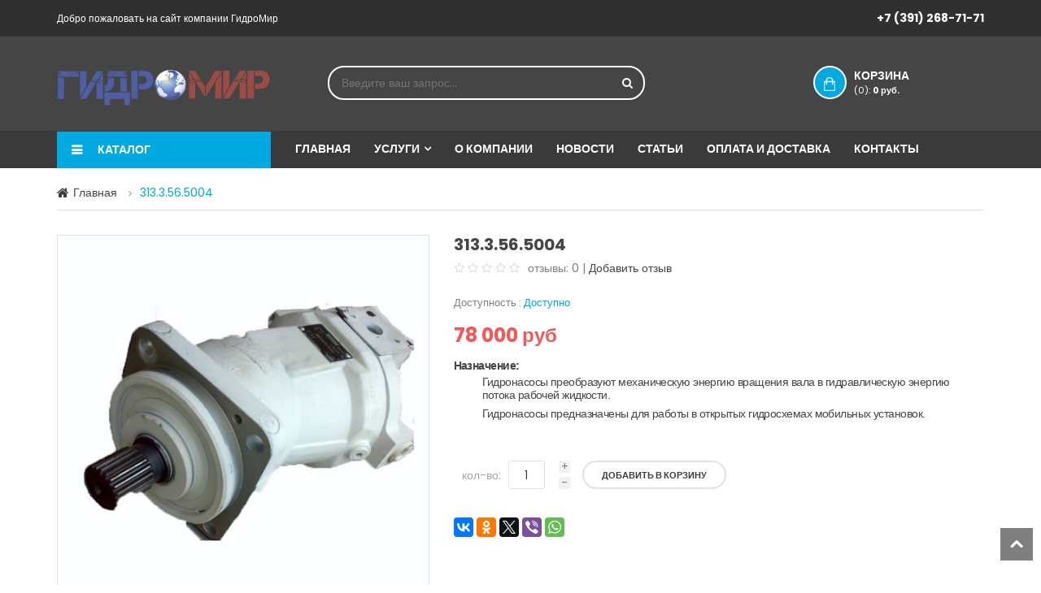

--- FILE ---
content_type: text/html; charset=utf-8
request_url: http://gidro-mir.ru/catalogue/3133565004_290/
body_size: 9508
content:

<!doctype html>

<!--[if IE 9]> <html class="no-js ie9" lang="en"> <![endif]-->
<!--[if gt IE 9]><!--> <html class="no-js " lang="en"> <!--<![endif]-->
	<head>
		<!-- basic page needs -->	
        <meta charset="utf-8">
        <meta http-equiv="x-ua-compatible" content="ie=edge">
        <title>
    
        
            Гидронасос 313.3.56.5004 | 
        
    
</title>
        <meta name="keywords" content=" ">
        <meta name="description" content="">
        <meta name='yandex-verification' content='699a690c550c3e1b' />
		<!-- mobile meta -->
        <meta name="viewport" content="width=device-width, initial-scale=1">
		<!-- favicon -->
		<link rel="shortcut icon" type="image/x-icon" href="/static/img/favicon.ico">
		<!-- fancybox -->
		<link rel="stylesheet" href="/static/css/jquery.fancybox.css">
		<!-- mobile menu -->
		<link rel="stylesheet" href="/static/css/meanmenu.min.css">		
		<!-- jquery-ui-slider -->
		<link rel="stylesheet" href="/static/css/jquery-ui-slider.css">		
		<!-- nivo-slider css -->
		<link rel="stylesheet" href="/static/css/nivo-slider.css">
		<!-- owl.carousel css -->
		<link rel="stylesheet" href="/static/css/owl.transitions.css">
		<link rel="stylesheet" href="/static/css/owl.theme.css">
		<link rel="stylesheet" href="/static/css/owl.carousel.css">
		<!-- animate css -->
		<link rel="stylesheet" href="/static/css/animate.css">
		<!-- fonts -->
		<link href='http://fonts.googleapis.com/css?family=Poppins:200,300,400,500,600,700,800,900' rel='stylesheet' type='text/css' />
		<!-- font-awesome css -->
		<link rel="stylesheet" href="/static/css/font-awesome.min.css">
		<!-- bootstrap css -->
		<link rel="stylesheet" href="/static/css/bootstrap.min.css">
		<!-- style css -->
        <link rel="stylesheet" href="/static/style.css">
        <link rel="stylesheet" href="/static/style-add.css">
		<!-- responsive css -->
		<link rel="stylesheet" href="/static/css/responsive.css">

		<link rel="canonical" href="http://gidro-mir.ru/catalogue/3133565004_290/" />

		<!-- modernizr js -->
		<script src="/static/js/vendor/modernizr-2.6.2.min.js"></script>
		<!--[if lt IE 9]>
		  <script src="/static/js/vendor/html5shiv.min.js"></script>
		  <script src="/static/js/vendor/respond.min.js"></script>
		<![endif]-->
        <script>
    var django_recaptcha_callbacks = []

    var djangoRecaptchaOnLoadCallback = function() {
        django_recaptcha_callbacks.forEach(function(callback) {
            callback();
        });
    }
</script>
	</head>
    <body class="index-2">
		<!--[if lt IE 8]>
			<p class="browserupgrade">You are using an <strong>outdated</strong> browser. Please <a href="http://browsehappy.com/">upgrade your browser</a> to improve your experience.</p>
		<![endif]-->
    
        
    




<!-- header-area start -->
<header class="header-area">
    <!-- header-top start -->
    <div class="header-top">
        <div class="container">
            <div class="row">
                <div class="col-xs-12 col-sm-6">
                    <div class="welcome-mes">
                        <p>Добро пожаловать на сайт компании ГидроМир</p>
                    </div>
                </div>
                <div class="col-xs-12 col-sm-6">
                    <div class="header-right-menu">
                        <nav>
                            <ul>
                                <li class="last phone">
                                    <a href="tel:+73912687171">+7 (391) 268-71-71</a>
                                </li>
                            </ul>
                        </nav>
                    </div>								
                </div>
            </div>
        </div>
    </div>
    <!-- header-top end -->
    <!-- header-middle start -->			
    <div class="header-middle">
        <div class="container">
            <div class="row">
                <div class="col-xs-12 col-md-3">
                    <!-- logo start -->
                    <div class="logo">
                        <a href="/"><img src="/static/img/logo.png" /></a>
                    </div>
                    <!-- logo end -->
                </div>
                <div class="col-xs-12 col-md-9">
                    
                    <!-- category search start -->
                    <div class="category-search-area">
                        <div class="search-form">
                            <form action="/search/">
                                <input type="text" name="q" value="" class="cat-search-box" placeholder="Введите ваш запрос..." />
                                <a href="#" class="cat-search-btn form-submit"><i class="fa fa-search"></i></a>
                            </form>	
                        </div>
                    </div>
                    <!-- category search end -->
                    
                    <!-- top-shoping-cart start -->
                    <div class="top-shoping-cart">
                        <div class="top-mycart">
                            <a class="top-mycart-link" href="/basket/">Корзина <span>(0): <strong>
    
        0 руб.
    
                            </strong></span></a>
                            
                        </div>
                    </div>
                    <!-- top-shoping-cart end -->							
                </div>
            </div>
        </div>
    </div>
    <!-- header-middle end -->
    <!-- header-bottom start -->
    <div class="header-bottom">
        <div class="container">
            
    <div class="row">
        


<!-- left-category-menu-area start -->
<div class="col-xs-12 col-md-3">
    <div class="left-category-menu-area">
        <h3 class="cat-toggle-heading">Каталог</h3>
        
        
        <div class="left-category-menu none-menu">
            <ul>
                

                    
                        <li class="no-img">
                            <a href="/catalogue/category/gidrooborudovanie_1/">Гидронасосы</a>
                            <p></p>
                    

                    
                        <div class="left-cat-dropdown left-cat-6">
                            <div class="single-cat-dropdown">
                                <div class="single-cat-item">
                    
                

                    
                        <a href="/catalogue/category/gidrooborudovanie/reversivnye-gidronasosy_5/"
                            
                            >Реверсивные гидронасосы</a>
                    

                    
                

                    
                        <a href="/catalogue/category/gidrooborudovanie/gidronasosy-jihostroi_12/"
                            
                            >Гидронасосы JihoStroi</a>
                    

                    
                                </div>
                            </div>
                        </div>											
                        </li>
                    
                

                    
                        <li class="no-img">
                            <a href="/catalogue/category/nasosy-dozatory_21/">Насосы дозаторы</a>
                            <p></p>
                    

                    
                        </li>
                    
                

                    
                        <li class="no-img">
                            <a href="/catalogue/category/remkomplekty_6/">Ремкомплекты</a>
                            <p></p>
                    

                    
                        </li>
                    
                

                    
                        <li class="no-img">
                            <a href="/catalogue/category/kommunalnoe-oborudovanie_7/">Коммунальное оборудование</a>
                            <p></p>
                    

                    
                        <div class="left-cat-dropdown left-cat-6">
                            <div class="single-cat-dropdown">
                                <div class="single-cat-item">
                    
                

                    
                        <a href="/catalogue/category/kommunalnoe-oborudovanie/diski-shchetochnye_10/"
                            
                            >Диски щеточные</a>
                    

                    
                

                    
                        <a href="/catalogue/category/kommunalnoe-oborudovanie/zapchasti-dlia-vakuumnoi-mashiny_9/"
                            
                            >Запчасти для вакуумной машины</a>
                    

                    
                

                    
                        <a href="/catalogue/category/kommunalnoe-oborudovanie/vakuumnye-nasosy_8/"
                            
                            >Вакуумные насосы</a>
                    

                    
                                </div>
                            </div>
                        </div>											
                        </li>
                    
                

                    
                        <li class="no-img">
                            <a href="/catalogue/category/gidroraspredeliteli_16/">Гидрораспределители</a>
                            <p></p>
                    

                    
                        </li>
                    
                

                    
                        <li class="no-img">
                            <a href="/catalogue/category/zapchasti-na-pogruzchiki_22/">Запчасти на погрузчики</a>
                            <p></p>
                    

                    
                        </li>
                    
                

                
            </ul>

            
        </div>
        
    </div>
</div>
<!-- left-category-menu-area end -->


        <!-- mainmenu start -->
<div class="col-xs-12 col-md-9">
    <div class="mainmenu">
        <nav>
            <ul>
                <li ><a href="/">Главная</a></li>
                <li >
                    <a href="/uslugi/">Услуги</a><i class="fa fa-angle-down"></i>
                    <ul>
                        <li><a href="/uslugi/rgc/">Ремонт гидроцилиндров</a></li>
                        <li><a href="/uslugi/rpit/">Ремонт передач и трансмиссий</a></li>
                        <li><a href="/uslugi/rkpp/">Ремонт КПП К701</a></li>
                    </ul>
                </li>
                <li ><a href="/about-us/">О компании</a></li>
                <li ><a href="/news/">Новости</a></li>
                <li ><a href="/articles/">Статьи</a></li>
                <li ><a href="/delivery-and-payment/">Оплата и доставка</a></li>
                <li ><a href="/contact-us/">Контакты</a></li>
            </ul>
        </nav>
    </div>
</div>
<!-- mainmenu end -->


    </div>



            

<!-- mobile menu start -->
<div class="row">
    <div class="col-sm-12 mobile-menu-area">
        <div class="mobile-menu hidden-md hidden-lg" id="mob-menu">
            <span class="mobile-menu-title">Меню</span>
            <nav>
                <ul>
                    <li class="active">
                        <a href="/catalogue/">Каталог</a>
                        <ul>
                            
                            
                                <li>
                                <a href="/catalogue/category/gidrooborudovanie_1/">Гидронасосы</a>
                                <ul>
                                
                            
                                <li>
                                <a href="/catalogue/category/gidrooborudovanie/reversivnye-gidronasosy_5/">Реверсивные гидронасосы</a>
                                </li>
                                
                            
                                <li>
                                <a href="/catalogue/category/gidrooborudovanie/gidronasosy-jihostroi_12/">Гидронасосы JihoStroi</a>
                                </li>
                                </ul></li>
                            
                                <li>
                                <a href="/catalogue/category/nasosy-dozatory_21/">Насосы дозаторы</a>
                                </li>
                                
                            
                                <li>
                                <a href="/catalogue/category/remkomplekty_6/">Ремкомплекты</a>
                                </li>
                                
                            
                                <li>
                                <a href="/catalogue/category/kommunalnoe-oborudovanie_7/">Коммунальное оборудование</a>
                                <ul>
                                
                            
                                <li>
                                <a href="/catalogue/category/kommunalnoe-oborudovanie/diski-shchetochnye_10/">Диски щеточные</a>
                                </li>
                                
                            
                                <li>
                                <a href="/catalogue/category/kommunalnoe-oborudovanie/zapchasti-dlia-vakuumnoi-mashiny_9/">Запчасти для вакуумной машины</a>
                                </li>
                                
                            
                                <li>
                                <a href="/catalogue/category/kommunalnoe-oborudovanie/vakuumnye-nasosy_8/">Вакуумные насосы</a>
                                </li>
                                </ul></li>
                            
                                <li>
                                <a href="/catalogue/category/gidroraspredeliteli_16/">Гидрораспределители</a>
                                </li>
                                
                            
                                <li>
                                <a href="/catalogue/category/zapchasti-na-pogruzchiki_22/">Запчасти на погрузчики</a>
                                </li>
                                
                            
                        </ul>
                    </li>
                    
                    <li ><a href="/contact-us/">Контакты</a></li>
                </ul>
            </nav>
        </div>						
    </div>
</div>
<!-- mobile menu end -->							


        </div>
    </div>
    <!-- header-bottom end -->
</header>
<!-- header-area end -->



    <div class="modal fade" id = "modal-contacts" tabindex="-1" role="dialog">
    <div class="modal-dialog" role="document">
        <div class="modal-content">
            <div class="modal-header">
                <button type="button" class="close" data-dismiss="modal" aria-label="Close"><span aria-hidden="true">&times;</span></button>
            </div>
            <div class="modal-body">
                <div class = "wrapper">
                    



<div class = "wrapper">
    <!-- contact us form start -->
    <div class="contact-us-form">
        <div class="sec-heading-area">
            <h2>Свяжитесь с нами</h2>
        </div>
        <div class="contact-form">
            
            <span class="legend">Контактная информация</span>

            <form action="/contact_us_form_modal/" method="post">
                <input type='hidden' name='csrfmiddlewaretoken' value='ZDZcUzgswwvyd0J93hCwm6smhq6KGTgJ' />
                <div class="form-top">
                    <div class="form-group col-sm-6 col-md-6 col-lg-5">
                        <label>
                            Имя <sup>*</sup>
                            
                        </label>
                        <input class="form-control" id="id_name" maxlength="50" name="name" type="text" />
                    </div>
                    <div class="form-group col-sm-6 col-md-6 col-lg-5">
                        <label>Тема</label>
                        <input class="form-control" id="id_subject" maxlength="100" name="subject" type="text" />
                    </div>
                    <div class="form-group col-sm-6 col-md-6 col-lg-5">
                        <label>Телефон <sup>*</sup>
                            
                        </label>
                        <input class="form-control" id="id_phone" maxlength="50" name="phone" type="text" />
                    </div>
                    <div class="form-group col-sm-6 col-md-6 col-lg-5">
                        <label>E-mail</label>
                        <input class="form-control" id="id_email" maxlength="254" name="email" type="email" />
                    </div>
                    <div class="form-group col-sm-12 col-md-12 col-lg-10">
                        <label>Комментарий <sup>*</sup>
                            
                        </label>
                        <textarea class="form-control" cols="40" id="id_text" name="text" rows="10">
</textarea>
                    </div>
                    <div class="form-group col-sm-12 col-md-12 col-lg-10">
                        <label>Captcha <sup>*</sup></label>
                            <div id='recaptcha2'></div>
                            <script>
                                django_recaptcha_callbacks.push(function() {
                                    grecaptcha.render('recaptcha2', {
                                        'theme': 'dark',
                                        'sitekey': '6LeEYC4UAAAAAHtqT-dCSLRYbB0MaMd8TaL05V-S'
                                    })
                                });
                            </script>
                    </div>
                </div>
                <div class="submit-form form-group col-sm-12 submit-review">
                    <p>Нажимая кнопку «Отправить» вы даете согласие на обработку, хранение и использование Ваших персональных данных. Подробнее по <a href="http://gidro-mir.ru/users-data/">ссылке</a></p>
                    <p><sup>*</sup> Обязательный поля</p>
                    <a href="#" class="add-tag-btn form-submit">Отправить</a>
                </div>
            </form>
        </div>
    </div>
    <!-- contact us form end -->
</div>
                </div>
            </div>
        </div><!-- /.modal-content -->
    </div><!-- /.modal-dialog -->
</div><!-- /.modal -->


    
    
<style>
.price-section {display: none;}
.price-section.visible {display: block;}
#child-switcher {position: absolute; top:105px; right:0; width: 250px}
</style>
    
    <!-- main content area start  -->
    <section class="main-content-area">
        <div class="container">

            <!-- bradcame start -->
            <div class="row">
                <div class="col-xs-12 col-sm-12 col-md-12 col-lg-12">
                    <div class="greentect_bradcame">
                        <ul>
                            <li><a href="/">Главная</a></li>
                            
                                
                                <li>313.3.56.5004</li>

                                
                                
                            
                        </ul>
                    </div>
                </div>
            </div>
            <!-- bradcame end -->

            
            
            
            
            <!-- single page product information start -->
            <div class="single-product-page-area">
                <div class="row">
                    <div class="col-xs-12 col-sm-5 col-md-5 col-lg-5">
                        


<div class="single-product-image">

    <div class="single-pro-main-image">
    
        <a href="">
            <img id="optima_zoom" alt="optima"
                src="/media/cache/2e/83/2e83d59a2df5a4f035d56010c400a62d.png"
                data-zoom-image="/media/cache/72/13/72139b48e1b7d8ac64efec84e5d9fef1.png" />
        </a>
    
    </div>

    

</div>							



                    </div>
                    <div class="col-xs-12 col-sm-7 col-md-7 col-lg-7">
                        <div class="single-product-description">
                            <div class="pro-desc">

                                

                                <h2>313.3.56.5004</h2>

                                <div class="review_forum">
                                    <div class="rating-box">
    
    <a title="1 star" href="#"
        ><i class="fa fa-star-o"></i></a>
    
    <a title="2 star" href="#"
        ><i class="fa fa-star-o"></i></a>
    
    <a title="3 star" href="#"
        ><i class="fa fa-star-o"></i></a>
    
    <a title="4 star" href="#"
        ><i class="fa fa-star-o"></i></a>
    
    <a title="5 star" href="#"
        ><i class="fa fa-star-o"></i></a>
    
</div>	

                                    <p>
                                    <span>отзывы: 0
                                        | </span> <a href="/catalogue/3133565004_290/reviews/add/"> Добавить отзыв</a>
                                    </p>
                                </div>


                                








    <div class="pro-availability">
        <p class="availability">Доступность : <span>
        
            Доступно
        
        </span></p>					
    </div>

    
    
        <div class="price-section visible">
            <span class="regular-price">78 000 руб</span>
            
        </div>
    



                                <div class="product-content">
                                    <p><p style="margin-top: 10px; margin-bottom: 5px; padding: 0px; border: 0px; font-stretch: inherit; font-size: 14px; line-height: 14px; font-family: OpenSans, sans-serif; vertical-align: baseline; color: #454545; letter-spacing: -0.55px;"><span style="font-weight: bold; margin: 0px; padding: 0px; border: 0px; font-style: inherit; font-variant: inherit; font-stretch: inherit; font-size: inherit; line-height: inherit; font-family: OpenSans-Bold, sans-serif; vertical-align: baseline;">Назначение:</span></p>
<ul style="margin: 0.1em 0px 1.2em 2.5em; padding: 0px; border: 0px; font-stretch: inherit; font-size: 14px; line-height: 16px; font-family: OpenSans, sans-serif; vertical-align: baseline; color: #454545; letter-spacing: -0.55px;">
<li style="margin: 0.1em 0px 0.5em; padding: 0px; border: 0px; font-style: inherit; font-variant: inherit; font-weight: inherit; font-stretch: inherit; font-size: inherit; line-height: inherit; font-family: inherit; vertical-align: baseline;">Гидронасосы преобразуют механическую энергию вращения вала в гидравлическую энергию потока рабочей жидкости.</li>
<li style="margin: 0.1em 0px 0.5em; padding: 0px; border: 0px; font-style: inherit; font-variant: inherit; font-weight: inherit; font-stretch: inherit; font-size: inherit; line-height: inherit; font-family: inherit; vertical-align: baseline;">Гидронасосы предназначены для работы в открытых гидросхемах мобильных установок.</li>
</ul></p>
                                </div>
                            </div>
                            <div class="product-variation">
                                







    

        <form id="add_to_basket_form" action="/basket/add/290/" method="post" class="add-to-basket">
            <input type='hidden' name='csrfmiddlewaretoken' value='ZDZcUzgswwvyd0J93hCwm6smhq6KGTgJ' />
            
        

    <div class="product-quantity">
        <div class="cart-plus-minus">
            <label>кол-во: </label>
            <input class="cart-plus-minus-box" id="id_quantity" min="1" name="quantity" type="text" value="1" />
        </div>
        <div class="pro-add-to-cart">
            <p>
                <a class="form-submit" title="Add to Cart" href="#">Добавить в корзину</a>
            </p>

        </div>

    </div>
        </form>




                            </div>	
                            <div class="single-product-social-share">
                                <div class="ya-share2" data-services="vkontakte,facebook,odnoklassniki,gplus,twitter,viber,whatsapp"></div>
                            </div>										
                        </div>	
                    </div>
                </div>

                <!-- product description tab start -->
                <div class="row">
                    <div class="col-xs-12 col-sm-12 col-md-12 col-lg-12">
                        
                        <div class="product-more-info-tab" id="addreview">
                            <!-- Nav tabs -->
                            <ul class="more-info-tab nav nav-tabs">
                                <li class="active"><a href="#proDescription"
                                    data-toggle="tab">Описание товара</a></li>
                                
                                <li ><a
                                    href="/catalogue/3133565004_290/reviews/"
                                    >Отзыв</a></li>
                            </ul>
                              <!-- Tab panes -->
                            <div class="product-tab-content tab-content">
                                <div class="tab-pane active" id="proDescription">
                                    <div class="tab-description">
                                        <h2>Описание</h2>
                                        <p><p> </p>
<p style="margin-top: 10px; margin-bottom: 5px; padding: 0px; border: 0px; font-stretch: inherit; font-size: 14px; line-height: 14px; font-family: OpenSans, sans-serif; vertical-align: baseline; color: #454545; letter-spacing: -0.55px;"><span style="font-weight: bold; margin: 0px; padding: 0px; border: 0px; font-style: inherit; font-variant: inherit; font-stretch: inherit; font-size: inherit; line-height: inherit; font-family: OpenSans-Bold, sans-serif; vertical-align: baseline;">Конструкция:</span></p>
<ul style="margin: 0.1em 0px 1.2em 2.5em; padding: 0px; border: 0px; font-stretch: inherit; font-size: 14px; line-height: 16px; font-family: OpenSans, sans-serif; vertical-align: baseline; color: #454545; letter-spacing: -0.55px;">
<li style="margin: 0.1em 0px 0.5em; padding: 0px; border: 0px; font-style: inherit; font-variant: inherit; font-weight: inherit; font-stretch: inherit; font-size: inherit; line-height: inherit; font-family: inherit; vertical-align: baseline;">аксиально-поршневые насосы с наклонным блоком</li>
<li style="margin: 0.1em 0px 0.5em; padding: 0px; border: 0px; font-style: inherit; font-variant: inherit; font-weight: inherit; font-stretch: inherit; font-size: inherit; line-height: inherit; font-family: inherit; vertical-align: baseline;">усиленный подшипниковый узел</li>
<li style="margin: 0.1em 0px 0.5em; padding: 0px; border: 0px; font-style: inherit; font-variant: inherit; font-weight: inherit; font-stretch: inherit; font-size: inherit; line-height: inherit; font-family: inherit; vertical-align: baseline;">повышенный ресурс при работе на высоких давлениях</li>
<li style="margin: 0.1em 0px 0.5em; padding: 0px; border: 0px; font-style: inherit; font-variant: inherit; font-weight: inherit; font-stretch: inherit; font-size: inherit; line-height: inherit; font-family: inherit; vertical-align: baseline;">присоединительные размеры в соответствии со стандартами DIN / ISO</li>
</ul>
<div style="margin: 10px 0px 5px; padding: 0px; border: 0px; font-stretch: inherit; font-size: 14px; line-height: 14px; font-family: OpenSans, sans-serif; vertical-align: baseline; color: #454545; letter-spacing: -0.55px;"><span style="font-weight: bold; margin: 0px; padding: 0px; border: 0px; font-style: inherit; font-variant: inherit; font-stretch: inherit; font-size: inherit; line-height: inherit; font-family: OpenSans-Bold, sans-serif; vertical-align: baseline;">Виды регуляторов:</span></div>
<ul style="margin: 0.1em 0px 1.2em 2.5em; padding: 0px; border: 0px; font-stretch: inherit; font-size: 14px; line-height: 16px; font-family: OpenSans, sans-serif; vertical-align: baseline; color: #454545; letter-spacing: -0.55px;">
<li style="margin: 0.1em 0px 0.5em; padding: 0px; border: 0px; font-style: inherit; font-variant: inherit; font-weight: inherit; font-stretch: inherit; font-size: inherit; line-height: inherit; font-family: inherit; vertical-align: baseline;">пропорциональный</li>
<li style="margin: 0.1em 0px 0.5em; padding: 0px; border: 0px; font-style: inherit; font-variant: inherit; font-weight: inherit; font-stretch: inherit; font-size: inherit; line-height: inherit; font-family: inherit; vertical-align: baseline;">регулятор постоянного перепада «LS»</li>
<li style="margin: 0.1em 0px 0.5em; padding: 0px; border: 0px; font-style: inherit; font-variant: inherit; font-weight: inherit; font-stretch: inherit; font-size: inherit; line-height: inherit; font-family: inherit; vertical-align: baseline;">регулятор постоянного давления</li>
<li style="margin: 0.1em 0px 0.5em; padding: 0px; border: 0px; font-style: inherit; font-variant: inherit; font-weight: inherit; font-stretch: inherit; font-size: inherit; line-height: inherit; font-family: inherit; vertical-align: baseline;">регулятор постоянной мощности</li>
<li style="margin: 0.1em 0px 0.5em; padding: 0px; border: 0px; font-style: inherit; font-variant: inherit; font-weight: inherit; font-stretch: inherit; font-size: inherit; line-height: inherit; font-family: inherit; vertical-align: baseline;">функционирующие только от внешнего воздействия</li>
</ul>
<div style="margin: 10px 0px 5px; padding: 0px; border: 0px; font-stretch: inherit; font-size: 14px; line-height: 14px; font-family: OpenSans, sans-serif; vertical-align: baseline; color: #454545; letter-spacing: -0.55px;"><span style="font-weight: bold; margin: 0px; padding: 0px; border: 0px; font-style: inherit; font-variant: inherit; font-stretch: inherit; font-size: inherit; line-height: inherit; font-family: OpenSans-Bold, sans-serif; vertical-align: baseline;">Виды управления:</span></div>
<ul style="margin: 0.1em 0px 1.2em 2.5em; padding: 0px; border: 0px; font-stretch: inherit; font-size: 14px; line-height: 16px; font-family: OpenSans, sans-serif; vertical-align: baseline; color: #454545; letter-spacing: -0.55px;">
<li style="margin: 0.1em 0px 0.5em; padding: 0px; border: 0px; font-style: inherit; font-variant: inherit; font-weight: inherit; font-stretch: inherit; font-size: inherit; line-height: inherit; font-family: inherit; vertical-align: baseline;">гидроуправление пропорциональное </li>
<li style="margin: 0.1em 0px 0.5em; padding: 0px; border: 0px; font-style: inherit; font-variant: inherit; font-weight: inherit; font-stretch: inherit; font-size: inherit; line-height: inherit; font-family: inherit; vertical-align: baseline;">гидроуправление прямое</li>
<li style="margin: 0.1em 0px 0.5em; padding: 0px; border: 0px; font-style: inherit; font-variant: inherit; font-weight: inherit; font-stretch: inherit; font-size: inherit; line-height: inherit; font-family: inherit; vertical-align: baseline;">механическое</li>
<li style="margin: 0.1em 0px 0.5em; padding: 0px; border: 0px; font-style: inherit; font-variant: inherit; font-weight: inherit; font-stretch: inherit; font-size: inherit; line-height: inherit; font-family: inherit; vertical-align: baseline;">электроуправление пропорциональное (12, 24В)</li>
<li style="margin: 0.1em 0px 0.5em; padding: 0px; border: 0px; font-style: inherit; font-variant: inherit; font-weight: inherit; font-stretch: inherit; font-size: inherit; line-height: inherit; font-family: inherit; vertical-align: baseline;">электроуправление дискретное (12, 24В)</li>
</ul></p>
                                    </div>
                                </div>
                                
                                <div class="tab-pane " id="proReview">

                                    <div class="tab-review-info">
                                        
                                    </div>
                                    
                                    <div class="tab-right-form-table">
                                        
                                            <a href="/catalogue/3133565004_290/reviews/add/" class="add-tag-btn pull-right">Написать отзыв</a>
                                        
                                        <form id="add_review_form" method="post"
                                            style="visibility:hidden"
                                            action="./#addreview">
                                        <input type='hidden' name='csrfmiddlewaretoken' value='ZDZcUzgswwvyd0J93hCwm6smhq6KGTgJ' />
                                        <div class="tab-table">
                                            <label>Как Вы оцениваете данный товар? *</label>
                                            <div class="table-responsive">
                                                <table class="table-data-sheet">
                                                    <thead>
                                                        <tr>
                                                            <th> </th>
                                                            <th>1 звезда</th>
                                                            <th>2 звезды</th>
                                                            <th>3 звезды</th>
                                                            <th>4 звезды</th>
                                                            <th>5 звёзд</th>	
                                                        </tr>														
                                                    </thead>
                                                    <tbody>
                                                        <tr class="last">
                                                            <td class="left-align">Оценка</td>
                                                            
                                                        </tr>
                                                    </tbody>
                                                </table>															
                                            </div>
                                        </div>
                                        <div class="tab-form">
                                            



    
    

    
        <div class="form-group ">

            
                
                    <label for="" class=" control-label">
                        
                    </label>
                
            

            
                <div class="">
                    
                        
                            
                        
                    

                    
                        
                    

                    
                        
                    
                </div>
            
        </div>
    



                                            



    
    

    
        <div class="form-group ">

            
                
                    <label for="" class=" control-label">
                        
                    </label>
                
            

            
                <div class="">
                    
                        
                            
                        
                    

                    
                        
                    

                    
                        
                    
                </div>
            
        </div>
    


                                            
                                            



    
    

    
        <div class="form-group ">

            
                
                    <label for="" class=" control-label">
                        
                    </label>
                
            

            
                <div class="">
                    
                        
                            
                        
                    

                    
                        
                    

                    
                        
                    
                </div>
            
        </div>
    


                                            
                                            



    
    

    
        <div class="form-group ">

            
                
                    <label for="" class=" control-label">
                        
                    </label>
                
            

            
                <div class="">
                    
                        
                            
                        
                    

                    
                        
                    

                    
                        
                    
                </div>
            
        </div>
    


                                            
                                            <div class="submit-review">
                                                <a href="#" class="add-tag-btn form-submit">Отправить</a>
                                            </div>
                                        </div>
                                        </form>
                                    </div>
                                </div>
                            </div>									
                        </div>										
                        
                    </div>						
                </div>
                <!-- product description tab end -->
            </div>
            <!-- single page product information end -->

            
                
            

        </div>	
    </section>
    <!-- main content area end  -->



    


<!-- brand & client area start -->
<div class="brand-client-area">
    <div class="container">
        <div class="row">
            <div class="carousel-border">
                <div class="client-carousel">
                    
                    <!-- single-client start -->
                    <div class="single-client">
                        <img src="/media/cache/72/df/72df4241c9f05254836385392666dff8.png" alt="Brand1" />
                    </div>
                    <!-- single-client end -->
                    
                    <!-- single-client start -->
                    <div class="single-client">
                        <img src="/media/cache/1a/ed/1aed4b3ba62d92ca49f1a56f613a29b2.png" alt="Brand7" />
                    </div>
                    <!-- single-client end -->
                    
                </div>
            </div>
        </div>
    </div>
</div>
<!-- brand & client area end -->



    
    

<!-- footer-area start -->
<footer data-toggle="modal" data-target="#modal-contacts" class="footer-area">
    
    
    <!-- footer bottom start -->
    <div class="footer-bottom">
        <div class="container">
            <div class="row">
                <div class="copy-right-area">
                    <p><a target="_blank" href="http://gidro-mir.ru/users-data/">Соглашение о персональных данных пользователя.</a></p>
                </div>
            </div>
        </div>
        <div class="container">
            <div class="row">
                <div class="col-xs-12">
                    <div class="copy-right-area">
                        <p class="copy-right">&copy; Copyright 2015 Гидро Мир.
                        Сделано в <a href="http://nextner.ru/" target="_blank">Nextner</a></p>
                    </div>
                    <!-- scroll-to-top-start -->
                    <div class="scroll-to-top">
                        <a href="#" class="greentech-scrollertop">scroll</a>
                    </div>	
                    <!-- scroll-to-top-end -->							
                </div>
            </div>
        </div>
    </div>
    <!-- footer bottom end -->
</footer>
<!-- footer-area end -->





		<!-- jquery js -->
		<script src="/static/js/vendor/jquery-1.11.3.min.js"></script>
		<!-- jqueryui js -->
		<script src="/static/js/jqueryui.js"></script>
		<!-- mobile menu js -->
		<script src="/static/js/jquery.meanmenu.js"></script>		
		<!-- fancybox js -->
		<script src="/static/js/jquery.fancybox.js"></script>
		<!-- elevatezoom js -->
		<script src="/static/js/jquery.elevatezoom.js"></script>		
		<!-- bootstrap js -->
		<script src="/static/js/bootstrap.min.js"></script>
		<!-- owl.carousel js -->
		<script src="/static/js/owl.carousel.min.js"></script>
		<!-- owl.carousel js -->
		<script src="/static/js/jquery.nivo.slider.pack.js"></script>
		<!-- jquery-counterup js -->
        <script src="/static/js/jquery.counterup.min.js"></script>		
		<!-- wow js -->
        <script src="/static/js/wow.js"></script>		

        <script src="/static/oscar/js/oscar/ui.js" type="text/javascript" charset="utf-8"></script>
        
<script type="text/javascript" src="//yastatic.net/es5-shims/0.0.2/es5-shims.min.js" charset="utf-8"></script>
<script type="text/javascript" src="//yastatic.net/share2/share.js" charset="utf-8"></script>


		<script>
			new WOW().init();

            $(document).ready(function(){
                oscar.init();

                $('#id_sort_by').change(function(){
                    $(this).parents('form').submit();
                });

                $('body').on('click', 'form .form-submit', function(){
                    form = $(this).parents('form').get(0);
                    if($(form).parents('.modal').length)
                    {
                        $.post(form.action, $(form).serialize())
                        .success(function(resp){
                            $(form).parents('.wrapper').replaceWith(resp);
                        });

                        return false;
                    }


                    $(this).closest('form')[0].submit();
                });
                

$('#id_child_id').change(function(){
    var prices = $('.price-section');
    prices.removeClass('visible');
    $(prices[this.selectedIndex]).addClass('visible');
});

$('#id_child_id').change();

if (window.location.hash)
    $('#reviews_form_title').click();



                if ($('.fancy-message').length)
                    $.fancybox({content: $('.fancy-message') });

            });
		</script>		
		<!-- main js -->
		<script src="/static/js/main.js"></script>

        

        <script src="https://www.google.com/recaptcha/api.js?onload=djangoRecaptchaOnLoadCallback&render=explicit" async defer></script>
		<script data-skip-moving="true">
        (function(w,d,u){
                var s=d.createElement('script');s.async=1;s.src=u+'?'+(Date.now()/60000|0);
                var h=d.getElementsByTagName('script')[0];h.parentNode.insertBefore(s,h);
        })(window,document,'https://cdn.bitrix24.ru/b7780137/crm/site_button/loader_2_adjgmw.js');
		</script>
	</body>
</html>



--- FILE ---
content_type: text/html; charset=utf-8
request_url: https://www.google.com/recaptcha/api2/anchor?ar=1&k=6LeEYC4UAAAAAHtqT-dCSLRYbB0MaMd8TaL05V-S&co=aHR0cDovL2dpZHJvLW1pci5ydTo4MA..&hl=en&v=N67nZn4AqZkNcbeMu4prBgzg&theme=dark&size=normal&anchor-ms=20000&execute-ms=30000&cb=zfuk5mrf0sth
body_size: 49493
content:
<!DOCTYPE HTML><html dir="ltr" lang="en"><head><meta http-equiv="Content-Type" content="text/html; charset=UTF-8">
<meta http-equiv="X-UA-Compatible" content="IE=edge">
<title>reCAPTCHA</title>
<style type="text/css">
/* cyrillic-ext */
@font-face {
  font-family: 'Roboto';
  font-style: normal;
  font-weight: 400;
  font-stretch: 100%;
  src: url(//fonts.gstatic.com/s/roboto/v48/KFO7CnqEu92Fr1ME7kSn66aGLdTylUAMa3GUBHMdazTgWw.woff2) format('woff2');
  unicode-range: U+0460-052F, U+1C80-1C8A, U+20B4, U+2DE0-2DFF, U+A640-A69F, U+FE2E-FE2F;
}
/* cyrillic */
@font-face {
  font-family: 'Roboto';
  font-style: normal;
  font-weight: 400;
  font-stretch: 100%;
  src: url(//fonts.gstatic.com/s/roboto/v48/KFO7CnqEu92Fr1ME7kSn66aGLdTylUAMa3iUBHMdazTgWw.woff2) format('woff2');
  unicode-range: U+0301, U+0400-045F, U+0490-0491, U+04B0-04B1, U+2116;
}
/* greek-ext */
@font-face {
  font-family: 'Roboto';
  font-style: normal;
  font-weight: 400;
  font-stretch: 100%;
  src: url(//fonts.gstatic.com/s/roboto/v48/KFO7CnqEu92Fr1ME7kSn66aGLdTylUAMa3CUBHMdazTgWw.woff2) format('woff2');
  unicode-range: U+1F00-1FFF;
}
/* greek */
@font-face {
  font-family: 'Roboto';
  font-style: normal;
  font-weight: 400;
  font-stretch: 100%;
  src: url(//fonts.gstatic.com/s/roboto/v48/KFO7CnqEu92Fr1ME7kSn66aGLdTylUAMa3-UBHMdazTgWw.woff2) format('woff2');
  unicode-range: U+0370-0377, U+037A-037F, U+0384-038A, U+038C, U+038E-03A1, U+03A3-03FF;
}
/* math */
@font-face {
  font-family: 'Roboto';
  font-style: normal;
  font-weight: 400;
  font-stretch: 100%;
  src: url(//fonts.gstatic.com/s/roboto/v48/KFO7CnqEu92Fr1ME7kSn66aGLdTylUAMawCUBHMdazTgWw.woff2) format('woff2');
  unicode-range: U+0302-0303, U+0305, U+0307-0308, U+0310, U+0312, U+0315, U+031A, U+0326-0327, U+032C, U+032F-0330, U+0332-0333, U+0338, U+033A, U+0346, U+034D, U+0391-03A1, U+03A3-03A9, U+03B1-03C9, U+03D1, U+03D5-03D6, U+03F0-03F1, U+03F4-03F5, U+2016-2017, U+2034-2038, U+203C, U+2040, U+2043, U+2047, U+2050, U+2057, U+205F, U+2070-2071, U+2074-208E, U+2090-209C, U+20D0-20DC, U+20E1, U+20E5-20EF, U+2100-2112, U+2114-2115, U+2117-2121, U+2123-214F, U+2190, U+2192, U+2194-21AE, U+21B0-21E5, U+21F1-21F2, U+21F4-2211, U+2213-2214, U+2216-22FF, U+2308-230B, U+2310, U+2319, U+231C-2321, U+2336-237A, U+237C, U+2395, U+239B-23B7, U+23D0, U+23DC-23E1, U+2474-2475, U+25AF, U+25B3, U+25B7, U+25BD, U+25C1, U+25CA, U+25CC, U+25FB, U+266D-266F, U+27C0-27FF, U+2900-2AFF, U+2B0E-2B11, U+2B30-2B4C, U+2BFE, U+3030, U+FF5B, U+FF5D, U+1D400-1D7FF, U+1EE00-1EEFF;
}
/* symbols */
@font-face {
  font-family: 'Roboto';
  font-style: normal;
  font-weight: 400;
  font-stretch: 100%;
  src: url(//fonts.gstatic.com/s/roboto/v48/KFO7CnqEu92Fr1ME7kSn66aGLdTylUAMaxKUBHMdazTgWw.woff2) format('woff2');
  unicode-range: U+0001-000C, U+000E-001F, U+007F-009F, U+20DD-20E0, U+20E2-20E4, U+2150-218F, U+2190, U+2192, U+2194-2199, U+21AF, U+21E6-21F0, U+21F3, U+2218-2219, U+2299, U+22C4-22C6, U+2300-243F, U+2440-244A, U+2460-24FF, U+25A0-27BF, U+2800-28FF, U+2921-2922, U+2981, U+29BF, U+29EB, U+2B00-2BFF, U+4DC0-4DFF, U+FFF9-FFFB, U+10140-1018E, U+10190-1019C, U+101A0, U+101D0-101FD, U+102E0-102FB, U+10E60-10E7E, U+1D2C0-1D2D3, U+1D2E0-1D37F, U+1F000-1F0FF, U+1F100-1F1AD, U+1F1E6-1F1FF, U+1F30D-1F30F, U+1F315, U+1F31C, U+1F31E, U+1F320-1F32C, U+1F336, U+1F378, U+1F37D, U+1F382, U+1F393-1F39F, U+1F3A7-1F3A8, U+1F3AC-1F3AF, U+1F3C2, U+1F3C4-1F3C6, U+1F3CA-1F3CE, U+1F3D4-1F3E0, U+1F3ED, U+1F3F1-1F3F3, U+1F3F5-1F3F7, U+1F408, U+1F415, U+1F41F, U+1F426, U+1F43F, U+1F441-1F442, U+1F444, U+1F446-1F449, U+1F44C-1F44E, U+1F453, U+1F46A, U+1F47D, U+1F4A3, U+1F4B0, U+1F4B3, U+1F4B9, U+1F4BB, U+1F4BF, U+1F4C8-1F4CB, U+1F4D6, U+1F4DA, U+1F4DF, U+1F4E3-1F4E6, U+1F4EA-1F4ED, U+1F4F7, U+1F4F9-1F4FB, U+1F4FD-1F4FE, U+1F503, U+1F507-1F50B, U+1F50D, U+1F512-1F513, U+1F53E-1F54A, U+1F54F-1F5FA, U+1F610, U+1F650-1F67F, U+1F687, U+1F68D, U+1F691, U+1F694, U+1F698, U+1F6AD, U+1F6B2, U+1F6B9-1F6BA, U+1F6BC, U+1F6C6-1F6CF, U+1F6D3-1F6D7, U+1F6E0-1F6EA, U+1F6F0-1F6F3, U+1F6F7-1F6FC, U+1F700-1F7FF, U+1F800-1F80B, U+1F810-1F847, U+1F850-1F859, U+1F860-1F887, U+1F890-1F8AD, U+1F8B0-1F8BB, U+1F8C0-1F8C1, U+1F900-1F90B, U+1F93B, U+1F946, U+1F984, U+1F996, U+1F9E9, U+1FA00-1FA6F, U+1FA70-1FA7C, U+1FA80-1FA89, U+1FA8F-1FAC6, U+1FACE-1FADC, U+1FADF-1FAE9, U+1FAF0-1FAF8, U+1FB00-1FBFF;
}
/* vietnamese */
@font-face {
  font-family: 'Roboto';
  font-style: normal;
  font-weight: 400;
  font-stretch: 100%;
  src: url(//fonts.gstatic.com/s/roboto/v48/KFO7CnqEu92Fr1ME7kSn66aGLdTylUAMa3OUBHMdazTgWw.woff2) format('woff2');
  unicode-range: U+0102-0103, U+0110-0111, U+0128-0129, U+0168-0169, U+01A0-01A1, U+01AF-01B0, U+0300-0301, U+0303-0304, U+0308-0309, U+0323, U+0329, U+1EA0-1EF9, U+20AB;
}
/* latin-ext */
@font-face {
  font-family: 'Roboto';
  font-style: normal;
  font-weight: 400;
  font-stretch: 100%;
  src: url(//fonts.gstatic.com/s/roboto/v48/KFO7CnqEu92Fr1ME7kSn66aGLdTylUAMa3KUBHMdazTgWw.woff2) format('woff2');
  unicode-range: U+0100-02BA, U+02BD-02C5, U+02C7-02CC, U+02CE-02D7, U+02DD-02FF, U+0304, U+0308, U+0329, U+1D00-1DBF, U+1E00-1E9F, U+1EF2-1EFF, U+2020, U+20A0-20AB, U+20AD-20C0, U+2113, U+2C60-2C7F, U+A720-A7FF;
}
/* latin */
@font-face {
  font-family: 'Roboto';
  font-style: normal;
  font-weight: 400;
  font-stretch: 100%;
  src: url(//fonts.gstatic.com/s/roboto/v48/KFO7CnqEu92Fr1ME7kSn66aGLdTylUAMa3yUBHMdazQ.woff2) format('woff2');
  unicode-range: U+0000-00FF, U+0131, U+0152-0153, U+02BB-02BC, U+02C6, U+02DA, U+02DC, U+0304, U+0308, U+0329, U+2000-206F, U+20AC, U+2122, U+2191, U+2193, U+2212, U+2215, U+FEFF, U+FFFD;
}
/* cyrillic-ext */
@font-face {
  font-family: 'Roboto';
  font-style: normal;
  font-weight: 500;
  font-stretch: 100%;
  src: url(//fonts.gstatic.com/s/roboto/v48/KFO7CnqEu92Fr1ME7kSn66aGLdTylUAMa3GUBHMdazTgWw.woff2) format('woff2');
  unicode-range: U+0460-052F, U+1C80-1C8A, U+20B4, U+2DE0-2DFF, U+A640-A69F, U+FE2E-FE2F;
}
/* cyrillic */
@font-face {
  font-family: 'Roboto';
  font-style: normal;
  font-weight: 500;
  font-stretch: 100%;
  src: url(//fonts.gstatic.com/s/roboto/v48/KFO7CnqEu92Fr1ME7kSn66aGLdTylUAMa3iUBHMdazTgWw.woff2) format('woff2');
  unicode-range: U+0301, U+0400-045F, U+0490-0491, U+04B0-04B1, U+2116;
}
/* greek-ext */
@font-face {
  font-family: 'Roboto';
  font-style: normal;
  font-weight: 500;
  font-stretch: 100%;
  src: url(//fonts.gstatic.com/s/roboto/v48/KFO7CnqEu92Fr1ME7kSn66aGLdTylUAMa3CUBHMdazTgWw.woff2) format('woff2');
  unicode-range: U+1F00-1FFF;
}
/* greek */
@font-face {
  font-family: 'Roboto';
  font-style: normal;
  font-weight: 500;
  font-stretch: 100%;
  src: url(//fonts.gstatic.com/s/roboto/v48/KFO7CnqEu92Fr1ME7kSn66aGLdTylUAMa3-UBHMdazTgWw.woff2) format('woff2');
  unicode-range: U+0370-0377, U+037A-037F, U+0384-038A, U+038C, U+038E-03A1, U+03A3-03FF;
}
/* math */
@font-face {
  font-family: 'Roboto';
  font-style: normal;
  font-weight: 500;
  font-stretch: 100%;
  src: url(//fonts.gstatic.com/s/roboto/v48/KFO7CnqEu92Fr1ME7kSn66aGLdTylUAMawCUBHMdazTgWw.woff2) format('woff2');
  unicode-range: U+0302-0303, U+0305, U+0307-0308, U+0310, U+0312, U+0315, U+031A, U+0326-0327, U+032C, U+032F-0330, U+0332-0333, U+0338, U+033A, U+0346, U+034D, U+0391-03A1, U+03A3-03A9, U+03B1-03C9, U+03D1, U+03D5-03D6, U+03F0-03F1, U+03F4-03F5, U+2016-2017, U+2034-2038, U+203C, U+2040, U+2043, U+2047, U+2050, U+2057, U+205F, U+2070-2071, U+2074-208E, U+2090-209C, U+20D0-20DC, U+20E1, U+20E5-20EF, U+2100-2112, U+2114-2115, U+2117-2121, U+2123-214F, U+2190, U+2192, U+2194-21AE, U+21B0-21E5, U+21F1-21F2, U+21F4-2211, U+2213-2214, U+2216-22FF, U+2308-230B, U+2310, U+2319, U+231C-2321, U+2336-237A, U+237C, U+2395, U+239B-23B7, U+23D0, U+23DC-23E1, U+2474-2475, U+25AF, U+25B3, U+25B7, U+25BD, U+25C1, U+25CA, U+25CC, U+25FB, U+266D-266F, U+27C0-27FF, U+2900-2AFF, U+2B0E-2B11, U+2B30-2B4C, U+2BFE, U+3030, U+FF5B, U+FF5D, U+1D400-1D7FF, U+1EE00-1EEFF;
}
/* symbols */
@font-face {
  font-family: 'Roboto';
  font-style: normal;
  font-weight: 500;
  font-stretch: 100%;
  src: url(//fonts.gstatic.com/s/roboto/v48/KFO7CnqEu92Fr1ME7kSn66aGLdTylUAMaxKUBHMdazTgWw.woff2) format('woff2');
  unicode-range: U+0001-000C, U+000E-001F, U+007F-009F, U+20DD-20E0, U+20E2-20E4, U+2150-218F, U+2190, U+2192, U+2194-2199, U+21AF, U+21E6-21F0, U+21F3, U+2218-2219, U+2299, U+22C4-22C6, U+2300-243F, U+2440-244A, U+2460-24FF, U+25A0-27BF, U+2800-28FF, U+2921-2922, U+2981, U+29BF, U+29EB, U+2B00-2BFF, U+4DC0-4DFF, U+FFF9-FFFB, U+10140-1018E, U+10190-1019C, U+101A0, U+101D0-101FD, U+102E0-102FB, U+10E60-10E7E, U+1D2C0-1D2D3, U+1D2E0-1D37F, U+1F000-1F0FF, U+1F100-1F1AD, U+1F1E6-1F1FF, U+1F30D-1F30F, U+1F315, U+1F31C, U+1F31E, U+1F320-1F32C, U+1F336, U+1F378, U+1F37D, U+1F382, U+1F393-1F39F, U+1F3A7-1F3A8, U+1F3AC-1F3AF, U+1F3C2, U+1F3C4-1F3C6, U+1F3CA-1F3CE, U+1F3D4-1F3E0, U+1F3ED, U+1F3F1-1F3F3, U+1F3F5-1F3F7, U+1F408, U+1F415, U+1F41F, U+1F426, U+1F43F, U+1F441-1F442, U+1F444, U+1F446-1F449, U+1F44C-1F44E, U+1F453, U+1F46A, U+1F47D, U+1F4A3, U+1F4B0, U+1F4B3, U+1F4B9, U+1F4BB, U+1F4BF, U+1F4C8-1F4CB, U+1F4D6, U+1F4DA, U+1F4DF, U+1F4E3-1F4E6, U+1F4EA-1F4ED, U+1F4F7, U+1F4F9-1F4FB, U+1F4FD-1F4FE, U+1F503, U+1F507-1F50B, U+1F50D, U+1F512-1F513, U+1F53E-1F54A, U+1F54F-1F5FA, U+1F610, U+1F650-1F67F, U+1F687, U+1F68D, U+1F691, U+1F694, U+1F698, U+1F6AD, U+1F6B2, U+1F6B9-1F6BA, U+1F6BC, U+1F6C6-1F6CF, U+1F6D3-1F6D7, U+1F6E0-1F6EA, U+1F6F0-1F6F3, U+1F6F7-1F6FC, U+1F700-1F7FF, U+1F800-1F80B, U+1F810-1F847, U+1F850-1F859, U+1F860-1F887, U+1F890-1F8AD, U+1F8B0-1F8BB, U+1F8C0-1F8C1, U+1F900-1F90B, U+1F93B, U+1F946, U+1F984, U+1F996, U+1F9E9, U+1FA00-1FA6F, U+1FA70-1FA7C, U+1FA80-1FA89, U+1FA8F-1FAC6, U+1FACE-1FADC, U+1FADF-1FAE9, U+1FAF0-1FAF8, U+1FB00-1FBFF;
}
/* vietnamese */
@font-face {
  font-family: 'Roboto';
  font-style: normal;
  font-weight: 500;
  font-stretch: 100%;
  src: url(//fonts.gstatic.com/s/roboto/v48/KFO7CnqEu92Fr1ME7kSn66aGLdTylUAMa3OUBHMdazTgWw.woff2) format('woff2');
  unicode-range: U+0102-0103, U+0110-0111, U+0128-0129, U+0168-0169, U+01A0-01A1, U+01AF-01B0, U+0300-0301, U+0303-0304, U+0308-0309, U+0323, U+0329, U+1EA0-1EF9, U+20AB;
}
/* latin-ext */
@font-face {
  font-family: 'Roboto';
  font-style: normal;
  font-weight: 500;
  font-stretch: 100%;
  src: url(//fonts.gstatic.com/s/roboto/v48/KFO7CnqEu92Fr1ME7kSn66aGLdTylUAMa3KUBHMdazTgWw.woff2) format('woff2');
  unicode-range: U+0100-02BA, U+02BD-02C5, U+02C7-02CC, U+02CE-02D7, U+02DD-02FF, U+0304, U+0308, U+0329, U+1D00-1DBF, U+1E00-1E9F, U+1EF2-1EFF, U+2020, U+20A0-20AB, U+20AD-20C0, U+2113, U+2C60-2C7F, U+A720-A7FF;
}
/* latin */
@font-face {
  font-family: 'Roboto';
  font-style: normal;
  font-weight: 500;
  font-stretch: 100%;
  src: url(//fonts.gstatic.com/s/roboto/v48/KFO7CnqEu92Fr1ME7kSn66aGLdTylUAMa3yUBHMdazQ.woff2) format('woff2');
  unicode-range: U+0000-00FF, U+0131, U+0152-0153, U+02BB-02BC, U+02C6, U+02DA, U+02DC, U+0304, U+0308, U+0329, U+2000-206F, U+20AC, U+2122, U+2191, U+2193, U+2212, U+2215, U+FEFF, U+FFFD;
}
/* cyrillic-ext */
@font-face {
  font-family: 'Roboto';
  font-style: normal;
  font-weight: 900;
  font-stretch: 100%;
  src: url(//fonts.gstatic.com/s/roboto/v48/KFO7CnqEu92Fr1ME7kSn66aGLdTylUAMa3GUBHMdazTgWw.woff2) format('woff2');
  unicode-range: U+0460-052F, U+1C80-1C8A, U+20B4, U+2DE0-2DFF, U+A640-A69F, U+FE2E-FE2F;
}
/* cyrillic */
@font-face {
  font-family: 'Roboto';
  font-style: normal;
  font-weight: 900;
  font-stretch: 100%;
  src: url(//fonts.gstatic.com/s/roboto/v48/KFO7CnqEu92Fr1ME7kSn66aGLdTylUAMa3iUBHMdazTgWw.woff2) format('woff2');
  unicode-range: U+0301, U+0400-045F, U+0490-0491, U+04B0-04B1, U+2116;
}
/* greek-ext */
@font-face {
  font-family: 'Roboto';
  font-style: normal;
  font-weight: 900;
  font-stretch: 100%;
  src: url(//fonts.gstatic.com/s/roboto/v48/KFO7CnqEu92Fr1ME7kSn66aGLdTylUAMa3CUBHMdazTgWw.woff2) format('woff2');
  unicode-range: U+1F00-1FFF;
}
/* greek */
@font-face {
  font-family: 'Roboto';
  font-style: normal;
  font-weight: 900;
  font-stretch: 100%;
  src: url(//fonts.gstatic.com/s/roboto/v48/KFO7CnqEu92Fr1ME7kSn66aGLdTylUAMa3-UBHMdazTgWw.woff2) format('woff2');
  unicode-range: U+0370-0377, U+037A-037F, U+0384-038A, U+038C, U+038E-03A1, U+03A3-03FF;
}
/* math */
@font-face {
  font-family: 'Roboto';
  font-style: normal;
  font-weight: 900;
  font-stretch: 100%;
  src: url(//fonts.gstatic.com/s/roboto/v48/KFO7CnqEu92Fr1ME7kSn66aGLdTylUAMawCUBHMdazTgWw.woff2) format('woff2');
  unicode-range: U+0302-0303, U+0305, U+0307-0308, U+0310, U+0312, U+0315, U+031A, U+0326-0327, U+032C, U+032F-0330, U+0332-0333, U+0338, U+033A, U+0346, U+034D, U+0391-03A1, U+03A3-03A9, U+03B1-03C9, U+03D1, U+03D5-03D6, U+03F0-03F1, U+03F4-03F5, U+2016-2017, U+2034-2038, U+203C, U+2040, U+2043, U+2047, U+2050, U+2057, U+205F, U+2070-2071, U+2074-208E, U+2090-209C, U+20D0-20DC, U+20E1, U+20E5-20EF, U+2100-2112, U+2114-2115, U+2117-2121, U+2123-214F, U+2190, U+2192, U+2194-21AE, U+21B0-21E5, U+21F1-21F2, U+21F4-2211, U+2213-2214, U+2216-22FF, U+2308-230B, U+2310, U+2319, U+231C-2321, U+2336-237A, U+237C, U+2395, U+239B-23B7, U+23D0, U+23DC-23E1, U+2474-2475, U+25AF, U+25B3, U+25B7, U+25BD, U+25C1, U+25CA, U+25CC, U+25FB, U+266D-266F, U+27C0-27FF, U+2900-2AFF, U+2B0E-2B11, U+2B30-2B4C, U+2BFE, U+3030, U+FF5B, U+FF5D, U+1D400-1D7FF, U+1EE00-1EEFF;
}
/* symbols */
@font-face {
  font-family: 'Roboto';
  font-style: normal;
  font-weight: 900;
  font-stretch: 100%;
  src: url(//fonts.gstatic.com/s/roboto/v48/KFO7CnqEu92Fr1ME7kSn66aGLdTylUAMaxKUBHMdazTgWw.woff2) format('woff2');
  unicode-range: U+0001-000C, U+000E-001F, U+007F-009F, U+20DD-20E0, U+20E2-20E4, U+2150-218F, U+2190, U+2192, U+2194-2199, U+21AF, U+21E6-21F0, U+21F3, U+2218-2219, U+2299, U+22C4-22C6, U+2300-243F, U+2440-244A, U+2460-24FF, U+25A0-27BF, U+2800-28FF, U+2921-2922, U+2981, U+29BF, U+29EB, U+2B00-2BFF, U+4DC0-4DFF, U+FFF9-FFFB, U+10140-1018E, U+10190-1019C, U+101A0, U+101D0-101FD, U+102E0-102FB, U+10E60-10E7E, U+1D2C0-1D2D3, U+1D2E0-1D37F, U+1F000-1F0FF, U+1F100-1F1AD, U+1F1E6-1F1FF, U+1F30D-1F30F, U+1F315, U+1F31C, U+1F31E, U+1F320-1F32C, U+1F336, U+1F378, U+1F37D, U+1F382, U+1F393-1F39F, U+1F3A7-1F3A8, U+1F3AC-1F3AF, U+1F3C2, U+1F3C4-1F3C6, U+1F3CA-1F3CE, U+1F3D4-1F3E0, U+1F3ED, U+1F3F1-1F3F3, U+1F3F5-1F3F7, U+1F408, U+1F415, U+1F41F, U+1F426, U+1F43F, U+1F441-1F442, U+1F444, U+1F446-1F449, U+1F44C-1F44E, U+1F453, U+1F46A, U+1F47D, U+1F4A3, U+1F4B0, U+1F4B3, U+1F4B9, U+1F4BB, U+1F4BF, U+1F4C8-1F4CB, U+1F4D6, U+1F4DA, U+1F4DF, U+1F4E3-1F4E6, U+1F4EA-1F4ED, U+1F4F7, U+1F4F9-1F4FB, U+1F4FD-1F4FE, U+1F503, U+1F507-1F50B, U+1F50D, U+1F512-1F513, U+1F53E-1F54A, U+1F54F-1F5FA, U+1F610, U+1F650-1F67F, U+1F687, U+1F68D, U+1F691, U+1F694, U+1F698, U+1F6AD, U+1F6B2, U+1F6B9-1F6BA, U+1F6BC, U+1F6C6-1F6CF, U+1F6D3-1F6D7, U+1F6E0-1F6EA, U+1F6F0-1F6F3, U+1F6F7-1F6FC, U+1F700-1F7FF, U+1F800-1F80B, U+1F810-1F847, U+1F850-1F859, U+1F860-1F887, U+1F890-1F8AD, U+1F8B0-1F8BB, U+1F8C0-1F8C1, U+1F900-1F90B, U+1F93B, U+1F946, U+1F984, U+1F996, U+1F9E9, U+1FA00-1FA6F, U+1FA70-1FA7C, U+1FA80-1FA89, U+1FA8F-1FAC6, U+1FACE-1FADC, U+1FADF-1FAE9, U+1FAF0-1FAF8, U+1FB00-1FBFF;
}
/* vietnamese */
@font-face {
  font-family: 'Roboto';
  font-style: normal;
  font-weight: 900;
  font-stretch: 100%;
  src: url(//fonts.gstatic.com/s/roboto/v48/KFO7CnqEu92Fr1ME7kSn66aGLdTylUAMa3OUBHMdazTgWw.woff2) format('woff2');
  unicode-range: U+0102-0103, U+0110-0111, U+0128-0129, U+0168-0169, U+01A0-01A1, U+01AF-01B0, U+0300-0301, U+0303-0304, U+0308-0309, U+0323, U+0329, U+1EA0-1EF9, U+20AB;
}
/* latin-ext */
@font-face {
  font-family: 'Roboto';
  font-style: normal;
  font-weight: 900;
  font-stretch: 100%;
  src: url(//fonts.gstatic.com/s/roboto/v48/KFO7CnqEu92Fr1ME7kSn66aGLdTylUAMa3KUBHMdazTgWw.woff2) format('woff2');
  unicode-range: U+0100-02BA, U+02BD-02C5, U+02C7-02CC, U+02CE-02D7, U+02DD-02FF, U+0304, U+0308, U+0329, U+1D00-1DBF, U+1E00-1E9F, U+1EF2-1EFF, U+2020, U+20A0-20AB, U+20AD-20C0, U+2113, U+2C60-2C7F, U+A720-A7FF;
}
/* latin */
@font-face {
  font-family: 'Roboto';
  font-style: normal;
  font-weight: 900;
  font-stretch: 100%;
  src: url(//fonts.gstatic.com/s/roboto/v48/KFO7CnqEu92Fr1ME7kSn66aGLdTylUAMa3yUBHMdazQ.woff2) format('woff2');
  unicode-range: U+0000-00FF, U+0131, U+0152-0153, U+02BB-02BC, U+02C6, U+02DA, U+02DC, U+0304, U+0308, U+0329, U+2000-206F, U+20AC, U+2122, U+2191, U+2193, U+2212, U+2215, U+FEFF, U+FFFD;
}

</style>
<link rel="stylesheet" type="text/css" href="https://www.gstatic.com/recaptcha/releases/N67nZn4AqZkNcbeMu4prBgzg/styles__ltr.css">
<script nonce="YAF1W1wUaCPlcGuqP7CoCg" type="text/javascript">window['__recaptcha_api'] = 'https://www.google.com/recaptcha/api2/';</script>
<script type="text/javascript" src="https://www.gstatic.com/recaptcha/releases/N67nZn4AqZkNcbeMu4prBgzg/recaptcha__en.js" nonce="YAF1W1wUaCPlcGuqP7CoCg">
      
    </script></head>
<body><div id="rc-anchor-alert" class="rc-anchor-alert"></div>
<input type="hidden" id="recaptcha-token" value="[base64]">
<script type="text/javascript" nonce="YAF1W1wUaCPlcGuqP7CoCg">
      recaptcha.anchor.Main.init("[\x22ainput\x22,[\x22bgdata\x22,\x22\x22,\[base64]/[base64]/[base64]/[base64]/[base64]/[base64]/KGcoTywyNTMsTy5PKSxVRyhPLEMpKTpnKE8sMjUzLEMpLE8pKSxsKSksTykpfSxieT1mdW5jdGlvbihDLE8sdSxsKXtmb3IobD0odT1SKEMpLDApO08+MDtPLS0pbD1sPDw4fFooQyk7ZyhDLHUsbCl9LFVHPWZ1bmN0aW9uKEMsTyl7Qy5pLmxlbmd0aD4xMDQ/[base64]/[base64]/[base64]/[base64]/[base64]/[base64]/[base64]\\u003d\x22,\[base64]\\u003d\\u003d\x22,\[base64]/w77DjRBUW28qw7NDwqxETcO6G3nCo1HDn8O3wqTCrB9Fw7LDrcKTw4jCg8OjbsOxZnzCi8KawrnCt8OYw5ZvwpPCnSsmZVF9w6TDicKiLCAACMKpw7BvaEnCi8OtDk7Ck2hXwrE7wrN4w5JtPBc+w4fDqMKgQjDDrAw+woHCrA19Y8Kqw6bCiMKMw7h/w4tEaMOfJn/[base64]/[base64]/w5E5w6okJhE/D2TCpMKpQHnCrcK1csKldcO1wpNTacKOa1gDw4HDllrDjgw+w4UPRTlIw6tjwovDsk/DmRMoFEVXw4HDu8KDw6Uhwoc2PMKewqMvwrTCqcO2w7vDqzzDgsOIw5PCjlICCwXCrcOSw55DbMO7w4Zpw7PCsRdOw7VdaW1/OMOOwqVLwoDCnMKOw4puecKPOcObRMK5Inxjw54Xw4/CqcO7w6vCoX/CpFxoWmAow4rCow8Jw69ZDcKbwqBDXMOIOSRweFAWaMKgwqrCsjEVKMKfwrZjSsOwO8KAwoDDvVEyw5/CjMK3wpNgw6MeAsOiwrrCpifCvMK/wpLDksO6csKxeALDrzDCqmbDo8KUwpnCgMORw6VSwokYw4jDu3bCqsO+wpDCjXvDo8KiBEExwr9Kw6xle8KcwpQzIcKxw4TDhxbDok/Dl2kpw6hSwrzDiDjDsMK/V8O6wqfCqcK4w6lEFETDpwBwwqpYwrQHwqdEw6pVF8O3IyfCmMO6w7zCmMKYZV1Pwpx9ZCZVwprCvifDjU4DdsOjPEPDiF7DpcKvwrrDqSMcw4jCj8Knw5YqTcKnw7zDrD/DqmjDriZjwrTDrWXDt2AKEsK5TMK1wpjCvxrDtg7DtcK3w7AOwq1pKMOAwo0Gw78rT8KVwqUTFcOnVHlIJcOUKsOJcgZnw7UZwqLCk8Oiwpo+wpLDtQzDtDZ6WSTCvRfDpsKUw4BQwqvCizDCgiI8wpXCusKkw6XCmzoqwrrDkk7CpcOsacKAw4/Dr8Kjwr/DmE48wqhIwpPCucOvFMK4wqrCmQgEPThFGcKcwot0bBE2woh3YcK/w77CvsKsXSzDtsKFbsKia8KsL31/wqXCgcKIWE/[base64]/[base64]/CnyExwrBcFz7Cjj90w5sqHxlNZWDCssK2wrjCucOdYgxewp3CqEsOSsO2QD5aw4ItwojCkEDCmEHDrlnDo8OBwpYKw6xnwo/ClMOda8O9VhzClcKMwoYPw6ZIw5Fow4lkw6IRwrRFw7IyKXF5w6kKFEMscQnCqVwNw5PDv8Kpw4LCt8K6csO2GcOcw49jwqRNe07CiRAoHl8pwrPDkCc3w4nDkcKew4I+dTBzwqjCm8KFVUnCvcKWL8KpDA/DiFE6DhzDpcOFR29wRsKzGlDDgcKAAsK2UxTDnGYww5fDr8OYM8OmwrjDsSXCkMKHWU/Co2lXw5VvwqF+wqlgc8OSNVQhQBg0w7w6BB/DmcK0W8OSwpPDjMKVwrJyIwHDvmrDgn1XUgXDicOAHsKRwoUZeMKLHsK8bsKjwpswdyk5ZzXCtcKzw41wwqXClcKYwqo/wotWw6B9MMKaw6EdBsKfw6A1I2/DmyRiBR7CjnHCuC8zw7fCujDDhsK4w4XCtAM8dcKcSF0fWMOoe8OPwq3DtMOxw6cCw4DCmMOHeEzDhk1rwo7Dr0x8Y8Kaw4RWwqnCtyrDnmphSmQxw57DmMKdw6kzwrN5w6fChsKqQXTCssK8wrgww4ICPsOkRyPCncOSwr/Cq8O1wqHDl2ICw6PDgRg6wpwuXhjDvcOkKC5iWyA7ZcO3aMOhAkhEJMKKw4PDumtAwqYoAWvDuVJHw73CjUjDs8K+ASB4w4/[base64]/CksO5AyPCsSllKcKHwojDnMKIwowGw4Q+ScO/w5gMRsO4ZMK5wr/DhhNSwpbDu8O8CcKqwo1sXFYTwpRvwqvDs8O0wqvDpBXCusOndz/DjMO0wofDvUoIw6sJwo9iSMK/woUXwrbCjwozBQVhworDumjCmnsawr4jwr7DiMKdJ8KNwpUhw4BvbcOXw6hewpQWwp/CkFjCncKGwoFSCgQyw7RPTlvCkWvDildAEQN9w6deHm96wo44PMOfKsKDwrHCqm7Ds8Kawo7DvMKnwrpldAXDtUBhwrFdGMOIwprDpS1TBT7CgcKrDMOvJCgAw4fCv3fCg0lmwotCw6HCvcO3TDdfC3t/[base64]/[base64]/[base64]/DlsO0cMO7MMOsSsOcw6DDnEl7w6HCqsKawpBVwoDCiVvDtMO2TMO2w74xwpjCjS/CvWpYWBzCusKyw5pQYmrClEjDgcKvW33DlC9LYxbCoX3DgsOLw75kZ3dGU8OEwpjCrjJFwoLCvMKgwqgSw6wnw5QswqthPMKbw63DicOpw6EJPDJBacKPaF7ChcKXDMKTw4Vtw4YRwr4NdG4ew6XCisOWw5DCsmQ+w5dswrklw6cqw4/[base64]/wrbCmFTCm8KxwqfDoMOfd8KqESY5PsOPamZVMlwKw54lw4zDrEPChnLDgMOMGy/Djy/Cu8OnJsKjwq7CuMOXwqsuw5fDvRLCjFkxbkk4w77DhjTClcO/[base64]/CmVgxw4TDpgrDqT41Mgp+wosqTMKGw5rDrnzDm8KAwqfDiBQgVsOcZcKTEnDDpx/[base64]/OcKmw5LCu3LClcOiFMKnwpJJLBB1bMKZw4pSLBfCqcOhDcKuw53Dv2wWQy7Ct2QkwqJZw6nDiCTCnCY3wqjDk8O6w6pdwrLCo0ocJsOpWxsGwpdfOMK/cgvCjcKIbiPColMhwrtPasKIDMOiw6diVsKGDRXDj1YKwrAnwpAtTwBpD8KcScKEw4x/[base64]/DssOYUcKLbzHCvMKIw7TCvcO0woM8J8OYw6zDoy5dR8KLwrh7DzFpLMOAw4pUSDUzwrR7woVDw5LCv8O1w4tCwrJmw77CpXlyfsKVwqPCl8KMw53DixHCkMKvLmkRw5g7EcKww69KHkrCkUPCoG8Cwr7DjxDDvU/[base64]/[base64]/DtsKYw7ZJw7bDksOCwpoCw4EkUFYuwog1OMOcRsOOAcKjwqEDwrYTw5/CsTPCu8K1UsKKw7XCvcOBw4M0X0jClwLCvsOWwpLCpzwVLBcGwolWHsOOw6N7FsKkwoRFwrBPWsOHGiN5wrjDtsK3BcO7w6RpZgfChgDDlAHCuH8gbRHCrS/Dm8OJbkE3w45kwo7CgktrXGMAT8KZPCbChcKnTsOmwolRa8OHw7gLw57DvsOlw6Avw5I+wok7ZcKHw7EQFkbCkAlbwpMaw5/ChsObfzspVcOVPQ7Do1zCmQ9PMRU0w4NbwqbCsi7DmgLDrwZtwpfCvk/Dp0x5w4gNwrPCtXTDmsKAw5dkLwwfbMK+w7/[base64]/ChCrDtsKYwqDCnsO7EcOJYsOcNkjCmkE8d8Kjw5XDicK0wpnDgcKFw6QtwrBww4PDu8KkR8KOw47Cgk/CpcKfYlPDgsOZwrcdJV3CrcKkMcKpJMKZw7rDv8K6YBPCul/CuMKYwooUwpl1woVAVE1hBDl1w57CvDPDqy1IZRhvw4glWCQDD8K+ZENWw7l3KSAcw7UwUMKZfMKqZCPDhEPDvsKQw6/DlXzCoMOLE0woAUXCisKmw7zDgsKGWMOvD8O0w7TCtWfDi8KbHmnCnMK6HcOZwqHDgcKXaEbCg2/Dk2bDocOBQ8O6eMOZc8OBwqEQOMK1worCqMO3BAnCkS0AwqrCtH8Awox8w7HDmMKBwqgJMMOuwoPDtW3DvnzDsMKPL1lfQMOzw5DDk8KpDGdjw5/CkcKPwrVeLcK6w4vDkFR0w5jChxBwwpXDjDIewp13AMKewpAZw4JneMOuYkDCgxZfdcK5woPCicOCw5jDhcOww6VMZx3Co8OXwr/CsyVqScKFw65GSsKdw7tEasOEwpjDuBd9w59FwpnCkwdlKsOQwq/Dg8O1MsKbwr7Dn8K7bMOawpzCgzF/ckM7AQTCi8Oww6dlDcOmKSJSwqjDmzzDswzDl2MaT8KzwpMFQ8K+wqBqw7TDjcOyMT/[base64]/CvTstJ8OeI8KALVzCqhnDgB0pL8KMwonCucKhw7seM8OMLcO0wpHCmMKcE03DusOnwrtrwpNDw4bChMOqbBHCisKmFsOVw4fCmsKSw7orwr09DDDDnsKdcHvChxXCjHE1aht1fMOTw6PCnE5UaAjDisKONMO+GcOnLT42a0Q4DgnClTDDisK1wo/CrsKRwrtGw43DlwLCgg7CvgPCtMOfw77CjsOgwp1owow8DyFISHphw4bDi2PDgzfCqwLChcKPeAJRRlhDw5oDwpN4ecKuw7tGT1TCjsKbw4nCgMKWb8O0NMKdw43DiMOnwpPDjRfDjsOXw4jDmMOtDk4Aw43Co8Ozw7jDtBJKw4/DmMKjw7LChiwkw4BDf8O0bz3Dv8KJwoR8GMO+BX3Cv3lUHRtvX8KEw4VyKgzDlDbDgy53GHVaU3DDoMOGwoTDrnXDl34kVgB8w78PF3Fsw7PCnsKBwq9jw7Zxw63DqcK6wqwDw7gXwr/DgTvCkjzCnMKsw7DDvhjDizzCg8KGwpl9w5xlwrVJa8OSwp/DtnIvH8KowpMtN8K/ZcOYfMKlY1JiMMK1OsOEaE8sS3ZTw5pHw4TDjUY2a8K6A28Iwr9QM1vCpzrDkcO0wr00wrnCssKuw5/Cp3/Dpl0Gwp0qPsKtw4NOw5zDv8OAEsKow4rCvCA0w7YXMMKsw4MLTkU5w5/DjMK8BMOjw7oUSyPCnsOHXsK0w4/CucOdw55XM8OjwqXClcKZc8KifALDp8OxwrXClwXDkg7CkcKBwp/[base64]/[base64]/w5l6wqMBDid2IsKow71TwoMva0o/V3hePQLChcOUNSMCwrHCq8K0CMKBFH/[base64]/CsWbCrsOQwrrCjnMHbcKcTGTCjETDksKow5lcwrbDp8O+wpg2ClnDrg02woU8P8OTZCpxfsKTwosIW8OXwp3Dv8OOPXzCv8Kkw6fCkh7DlMKEw7vDssKawqY+wpNSS0xKw4PCqCkcb8O6w4HCt8KsW8OIw6/Dk8Ouwqd7VxZLSMK4HMK6wr4aOsOqIMOVIMOaw6TDmHnCiF3DicKSwozCmMKgwr9aQMOwwpLDvUgFJBnCljl+w5lqwowqwqDCok3DtcO7w5rDu197w7/[base64]/w4t7YGBtw5QpCjF8asKtw7jCsF8vXcK1WMKfYcOlw4lhw6DDiy1Ww73DuMOmTcKAIMKBAMOMw48uSR/CjWHCucK4QsOdDQbDmVYpKSF9w44uw7HCiMKqw6V5eMObwpl/[base64]/Cv39iwqpzLyt6wqRnwozDiMOjw63DuT41wol5McOTw5kDPsOxwo7Cg8O9OsKpw5gZDXoLw6/Dp8OJfhHDhcKkw71Ww7/Dl2w9wodwQsKdwoTCgMKjG8K4GxTCnxRSYFHCiMKuUWTDnRfDosKnwqPDsMKvw7INUwHCjG3CtWIywoldYsK2IcKzA0HDkcK9wrQFwrdAKkXCtmvChsKjCkpvEgUBBAjCg8KNwqQpw5bCisKLw5lzHTd2bBswQcKmFsOKw5sqb8KOwrw+wpBnw5/CnArDlhzCocKgZ0d/w57ClSQLw7zDoMKdwo8ywrBZS8KLwqoTIMKgw44iwo7DsMOwTsKyw5vDvsORHsKuCcKkT8OyLCnCs1TDlztKw4/CszNHLXTCosOMCcOqw4p4wrYNdcOhwoPDrMK4eyDDvSh/[base64]/[base64]/Dt1ltwq8Sw4gLBwIWDgHDoCfDhMOVO8OfUwPDlcKaw6BFOhUIw5DCgcKJYwLDgkd/w6vCi8K5wpvCl8KBHcKMfGUnRgsGw4wKwqRuw6JcwqTClnzDmnnDtlFzw6vCiX8Ew4dqT19fw7PCvmzDssOLAR97GWTDt1vCj8OzPG7CpcOcw7sVHSYnw68Xe8KLT8KKwqN4wrUdRsKuMsKfw4xdw67CuUHCl8O9wqo2TsOswq1YOjLDvnp/[base64]/CkUHCssK8AV/Dh1zClxx4wo3Ckm/Ct8Oyw5jCkwYeF8KzfcKtwqw1QsKDwqAEW8OAw5zCskdmRhsRPnnDqz5twqokR1NNfwkkwo4twrXCuAxpAsO6ZBTDoRPCiHnDh8Khd8KZw44OQBgqwpsJfXEmV8Ogf3IswrTDhQJ/wqxBYsKlCHwBIcOPw5/DjMO4wp7DosKXcsKSwrY9QcOfw7/DlcOywrLDuWMLfzjDt0Utwr3CrX7DjxYTwp4IEsO7wrrDt8Oqw5fDlsOKF3LCnQd7wrTCrsODBcO0wqpPw7TCnh7DiwfDmQDChAB4DcOLdiDCmnFRw5jCnSIaw6E/w444GRjDhsOmMMOAD8KvTsKKUsKJdsO0ZgJqJ8KoU8OmYkVuw5LDmQbClC3Dmx3CqVLCgnhIw5N3JMOWFVcxwrPDmylzOkzCg0kSwpfCiUnDrsOkwr3Co1oAwpbDvAgqw57Cp8K1wq7CtcKYOEvDg8KbMhZYw5oUwq5vwpzDp3rCsy/DgXdrScKFw5tQVsKNwohzS0jCncKRbwwid8KNw5LDnl7CrDU2V1RlwpXDq8OzecOTwp9wwrdfw4Fbw7JicMKBw5bDnsOfFwvDjMOJwobCnMOtElzCq8KLwrvDpl3DjX/CvMOMRwN5TcKXw4lNw5/DoUDDk8OuNcKwFTDDl3TChMKKA8OEDGMSw6cDXMOgwrwhCcORKD0nwoXCvcOpwpRiwrIcSXDDv3UAwonDmcOfwozDhsKFwol/DT3DsMKsA3cXwr3DosKaIRtGLMOYwr3CqzjDrcOHdEQGwovCvMKHf8OESVPCpMO/[base64]/DljzDpMO5OMOjwrAxwqnDiMOVwrHDk08PGVLDm1EbwovCscK+MsKxwozDhTLCu8KHwozDtMKLJU7Ck8OJf18twotqWyfCmcKUw5PDkcOtakRBwr80w4zDr3gNw7A8fxnCgARFwpzDqn/CmAzCqsKFQz/Dg8OQwqjDicKUw78IRSIrw6UDU8OeSMOCC27Cv8K9wo/CgsO1PcOswpEnAMKAwqHChsKvw7hADsKKecK7AxvCucOjwr04woV3w5TDmhvCusOsw7TCrCrDvMOwwpjDkMOFYcKiQ2IXwq7CuhMoeMKRwp/DkcKcw5fCrcKcTsKWw5/DmMOhMMOkwrHDp8K+wr3DrngcBUkIw7jCvBrCsH0uw7BaPjhAwpokaMOZw6xxwo7DjsK+HMKmG1tdRHPDtcKUHlxCasKPw7soLcOzwp7DjHwjKcKvCMOvw6DDijbCu8Oqw5hDHcOAw7nDuQcowqnCl8OrwrovJCRORMO/[base64]/DlXcKQmHCkjsCAcKTd8OSw7wSWMOQSMOuBkcmw7HCi8OxYAnCqsKRwr4lWWLDuMOvw5liwoEpM8O3IMKJHCLClVEmHcOYw63Dhj1QTMKvMsOxw6kTZMOCwrgENnYWw7EeO2XCvcOSw5EcfFfDkixFNAjCuhJeVsKBw5DCvxRmw7bDnMKNwocWEMKJwr/DpsOOSsKvw6LDjTHCjDUrUcOPwrMPwpYABMKVwoFMe8K2wqXDh3xIOmvDsiorFGxmw5rDvGbCvsKdwp3Ds3wKYMKacwrDk13DvgXCkgHDrCfClMKRw4zDrlFKwrIOfcOKwqvDvTPCj8OYTsKfw7nCoj5gYG7Dh8KDwpbDq0sKE23DtsKIYsKHw7Nuwp/Dt8KQXEnCq0bDohHCj8OjwrvDk3BCfMOpMMOAL8KawoRUwrPCiTLDo8O+w7MGOcKuf8KhTMKXesKew4xcw4dawphpFcOEwojDlMKhw7VMwq3DtcOXw4x9wrACwp8Jw4LCmF1lw6Y2wrzDqcOVwr3CnD7Ct2/[base64]/wrbCqjZKNMOfw6BJC0w8VjkaSmlte8ORw4JdUAfDoGTCrAslPG7Cm8O6w55/Sm5qwqgERWF4LwxNw5t4w40rwrAvwpPCgC/Di2LCtBXCgB3DvEthEitFeHnDpUp/EsO+wovDgErCvsKPc8OeOMOZw6PDi8KMMcKcw7t+woPDsDTDpcK9fD5RARQTwoMeAikRw5wGwptnL8KEFMOawpY5EHzDkh7DrAPDpsOGw4sLVxRawq/DisKaMsOIIMKZwpbCvMKES01mFS/CvCfCk8K+WMOLYcKWE0TCgMKOZsOXasKtJ8OlwrLDjQDDrXAWdMOkwovDkRzCrAMewrHCpsONw67Cq8O+DmrCn8OQwoI7w5rCkcOzw6fDqU3DssKSwq3DujLCocKsw5/Dk2zDm8OzThfCqMKYwqXCsX/DuinDiQEhw49LCMOcXsOewrbCiDXCpsOFw5VYacKUwrzCn8KSbHofwoXDjW/[base64]/DowHDm2ICw6DCgMObwo86w5fCgMOQZcOYNsOcw7fCncOMSgEhAR/CssO6BcKywrpSL8KGHmHDgMOlCMKCJzvDinfCusKBw5zCpmvDkcK2KcOgwqbCqyBKVCjDrAAAwqnDnsK/f8Oea8KfMcKgw4DDhibCgsOGwrvDrMK7J2U5w5fCocOzw7bCiTAvG8Oow4nCkEpGw7nDnMObw6vDu8KwwoDDiMOvKsOYwqPCim/Dk1vDvERQwotbw5TDuFg3wp7ClcKVwqnDlUh9MygnGMOXdMOnacOqRsONThpzw5czwosjw4NrNVjCiAsYGMOSMMKZw4tvw7TDmMKfO1fCtW5/[base64]/NxjCs2zDnMO9NsKew7LDszTDmcOzw4t5w5IXwrpDwrF1w6/CkCApw4BFZRonwr3DscKbwqDCnsO+woPDtcK8w7IhW14SR8Knw4s3VxRvNmIGFX7Dr8OxwqkhIsOow4o/LcOHaULCvjbDjcKHwoPDpmAnw6nCmSV8BsOKw6fDo3F+PsOrIC7DvMK5w5/[base64]/w4PDscO9w7xcEBvDrcOdHFJ5F3EmEsOywpN0wqdnCB5Cw61Awq/CssOJwp/[base64]/RcKEwrPDhWRkwrBOAj0VWsO1FRjCrl8GN8OQQ8O6w47DmS3CtGzDlEs6w5fClkk8wr3CsAp4FkXDv8KUw41/w493G2fCi2Jrwr7CnFwxNEzDmMO2w7zDtxdpV8KCwp87w7zCm8K9wqnDncOIe8KKwrgdKMOWW8KISsOPECl0wpXChsKPCMKTQQlpLMO4NzfDqcOFwo4qWBvCkFzCkQzDpcOpw5/CrlrDoSjCisOgwp0Pw4pPwrUPwrrCi8KZworCsGF5w55iPWjDpcKaw51gU0daYyFMF1LDlMOQDjUgM1lsesO+bcOUHcKNKk3CoMO+aD3Cl8K0fsOCw7nDuh4qCD4fwqAWRsO5wpDCmzJ5B8KFdzXDosO3wqBew6o0K8OCBD/DuQfCgDMsw78Gwo7DpMKVw6nCpn8fOXtxWsOuBcOhIsOYw4XDmiZrwoTCh8OsVToXecOYZsO7wofDmcOSLATCr8K2woUnwpoIaiDDksKiSC3ChHZkw67ChcKoc8KJwrbCs0EBw4DDocKBBcOhBsOAwpklBDjChFcfZ0FgwrTCoy07CsOGw5fCiBbDk8OdwqIYOi/Ckn/Cr8OXwo8hJ3prwpcVEmzCoj3DrcK+CAFDwoLDnjZ+d0cmKh8kfk/DsjN4woIpwrBucsK9w6xNL8O2fsK9w5dHw6pwIDhEw7zCrRtCw6sqGMObwothwqLDgRTDoCoURsKtw4QIwo0SVsKDw7rCiCDDgQ/CkMKRw73CtyNERDVGwozDlBguw5fCmDXCmUjCtkF+wpVeWMORwoMpwroHw6UmWMO6w4XCsMKTwptGRkHCgcKuLTBfJMOBB8K/[base64]/YMODP8OoMDXDvgpyP8OhCjLCvVXDlwMdw4ZGZEvDswtYw6o7ajzDqkzDgcKNTVDDnALDpGLDqcOlMU4kSW8dwoQVwoxxwpNjaSVxw4zCgMKQw53DshAbw6c+wr7DuMOcw48rwpnDu8OCYD8jwrdLZhh5wqjClFhPXsObwo7CgnxPQk/CjgpNw6fCiQZLw6vCpsKiVXE6UgjDhmDCiw4ZNGx2w54jw4F7OsKYw6vCl8O2G14Qw54LVzLCkcKdw6wCwopQwr/CqkzCgcK1GSbCiTcsVcO5PT3DhTZDVcKzw6ZPFXB9aMO+w41MLsKuEMOPOUp2IlDCmcO7Q8OfRkrCtMKcNW3CkR/DpmtZw6bDkElQacKjwrnCvmZFJG40w5XDlMKpbQdjKMKKC8Kmw4bChFDDsMO9LcO9w4hFw5DCt8K3w4/DhHfDtnXDvMOEw47Cg0nCoGrCrcKaw7Mww71HwohNVBsiw6fDncK/w481wqnDjsOSXcOwwox9AMOdwqYsFXzCnVNDw69sw70Iw7gfwpfCjsOZIE3Cq0TDuzHCpWDDnMKjwoDChsOxGsOWecOgW2h4w5pKw6TCiUXDvsOdCcOcw4Fzw5LDi11NagnDtBvDrwdOwrLCnGhhEmnDnsKwfk9Sw4pIYcK/Nk3DqzRUIcOrw4Fxw6vCpsKuLEnCisKyw419UcOYeAjDlyQwwqYAw4R/A1EswpfDsMOuw6I1AnlBPT7Ck8OkHcK0XsO7w5lrMXsKwowaw73Cj0Qiw5rDrsK4NsO2NsKLMMKkdGfCh2hBXXPDgcKbwrJqPsOyw6/DrcKaU33CjhbDpMOHAcKTwp0IwpzCqsO4woHDnMKKSsOnw7LCo0k/XsONwq/[base64]/DgDvDmMOqNsKEw7/DkzjDrj7DpC7Cu2FhwoQXTcOzw4XCrMOiw54lwoLDuMOBUg18wrgiWsOJREtewqwnw6HDhnpfT1TCjGnCpcKQw6NiQsOywpIWw78Cw4LDnMKuLG5pwq7Cj3A2VcKMOcK8HMOYwrfCo1oqTsK5wpjCssOcAGlZw57CrMOPwptBSMO2w4/CrAgjXHXCoTjDvMOYwpQRw7PDkcK3woXDtjTDlEfClSDDjcOBwqlHw4JOAsKSwqBuTzwVXsK7Jk9LDMKpwqpmw5TCulzDmS/Cj2jDjcKaw47CqGzDvcO7w7jDklnCssODw7DDnH4Yw7Vxwr5bw5knJUUxIMOVw48TwrrClMOCwr3DusOzUTzCo8OofREHAsKub8O5DcKyw6dCTcKOwokEEUPDpsKQwqrCqnxjwovDsATDgR3ChRgQP2FtwqfDq1HCgsOfAMO9wogNU8O5K8KPwozCvlhjU0kMBMK/[base64]/DjMOAw5TDlBXDlcOFHxUJDsKgw43DngJjwp/Dq8KHwovDqsKBSSnCsj8ZdyVpKVHDrnTDikvDhFplwo43w7/Cv8OQWlQ3wpfDmsOWw7kgAVbDhcKJV8OtS8O1QcK5wpVLDmgTw6tnwrTDrkDDpcKYVsKOwrzDvsKOw53DtT99LmZ2w4hUBcK0w6YJDHzDvz3CjcKxw4TDm8K9w7jCgcKgMFrDocO4wp/CtV3CmcOsI3fDucOMwq7DjF7CsyEPw4c3wpTCtcOrYVlCalvDgcODwqfCu8K5TMOmdcKlNsOyWcKFE8ONeRrCvAF6e8KtwprDoMKJwqDCl0AXLsKPwrTCj8O7W3MBwo/DpcKRZV/CoVgLUCDCojokTsOiQzbCsCI3SmHCocKcXy/ClGYTwpdbNsO/OcK1w5bDoMOwwqsxwqzCiBTCnMOgwozCnVN2w4HCusKBwr8jwpxDTcO4w7gJL8OzaF9swq/CncOFw5MUwrZrwpjCs8KIQMO+ScOvGsK8JcKWw5ozajjDgGrCq8OIwqQhWcOIVMK/[base64]/w59mwqZiW8K1aHzDjWFqw53Dm2zDnEklwp8BDMKtw4xSwqXDscK5w7xdWCAuwpHClsOCY17CosKlYcKvw5MSw504DcOpX8OVLMK3w74Ke8OuAh/CuHwnYn8jw4bDhzsYwozDk8KVQcKrX8OWwoXDv8OANV/DicOPI2Yrw73DtsOmFcKtJHfDksK3dzLCrcK1wppiwohOwpDDnsKTclJbCsOKQXHCu1V/[base64]/[base64]/wok7MmUXwpsAOMKlwq03CknCmjnCtsKTw65WUcKYacKSw4HCmsKKwo5kH8K7bMKyUcK+wqhHVMO2Bi8YOsKONzrDg8Ouw4FNM8OGYS7Do8Kvw5vDpcOJwpo7dwpDIS4rwrnCuVUdw7wwZF/DgDTDn8KqMsOYw6fDpARBZEDCgXvDukLDr8OTHsKHw7TDuSfCjiHDp8O1bnUSUcOxKMKRe30BKxAPwqbCvzRvw6nCu8OXwpUqw6PCqcKlw6gKG38NKMOFw5/DhD9FOMOGazIGIiYVwo8ue8Kvw7LDtR9JIkRtCcK+wqIJwo1GwozCncKMwqAATMKEccOdHnDDqsOKw5sjPcKCKRpNOMOZDgXDsDgPw4svFcOTO8Odwr5aXDc7R8KcJSbDqDNCRBbCnVPCkzhNRsK+w6LClcKOK39jwrZkwotYw6IISxBHw7ASwrTDpH/Ds8OwLhc9FcKQYTMvwo8lI0YvEnsuah5aFsKSYcOzQMOQLBbCoFvDhk9nw7YmWB0wwr/DvMKxw43CjMK1PnfCqTkZwrokw6BSd8OeT3rDs00lf8O3HMKVw4nDvMKcZC1OO8OFE0N/wozCnVo0ZWFXbRJDY1YTTsK/aMKtwoEGK8OsUsOAGcK0JcO4CMKeC8KiMcOtwrQLwoYAacO3w4pFbgwcKW10IMKTeD9TFnBowoTDt8OAw4F+wpNlw6E3woRbb1RnV37Cl8Kfw75jH2LCicORBsK5w6TDk8KrHMKcWEbCj2XCnngZwqPCl8KAKC7Ci8OBfcKtwoAow53DvyELw6tXKWBVwr/Dh2TDpcOfMcKFw6rDo8KLw4TCjzfCnsODXsOwwppqwq3CjsKMwovCgsKkUcO/eE1JEsK8cALCtQ3Ds8KmbsOJwoXDucK/[base64]/Cq8OoZSrCgxckTcOyDMOBDcKnw7UJDRLDnMKWw6PCscK/w4PClgTCq3HDqV7Du2PCignCm8OfwqXDl3vChE9HacKJwobCnhvCsWnCoV4jw4gkwrrDusKyw77DtgAAfMOAw5LDgcKKV8Obwp3DoMKgw4XCvwBVw5Jpw7Vswr12w7LCrgtCw7lZJ0DDv8OqFjXDh2rDm8O/GcOOw4d/[base64]/CtRx6Si3DusOTw44EaMK9KcO5wpQmwp5IwoAcUjgswo/Cl8OiwrHDilgYw4LDmXdRPBl6eMONw4/ClDjCpz0Zw6vDiQQIW3o/B8OpSkDCjsKew4HDpMKLfEfDoTB1NsKywoAgBy7CtMKvwpt2J1UoT8O1w53DrjfDqMO1w6YVRwfDnG5Kw7YSwphBA8OGcB/DsHnDk8Onwro/w61XAzDCrcKmZUjDlcO9w6PCnsKOdy1FK8K2wqvCjEY+eEQRwq8PJ0/Djn/DhgVAS8O4w5cGw77CqlHCukbCnxHDhkvCjg/DksK/ccKwbz04w6woHzpFw4wpw7whU8KXFi0FclcZXTsFwpbCvHHDnSbCssOew5kPwpo+w5TDpsKHw4VuZMOBwpjDu8OmKwjCpUzDgMKbwr9jwq4vw5cXLDnCs0hOwroyWwnDr8KrPsO4BTrCimdvJsOqwpVmWCUIQMO/w6rCkXgTw5PDsMObw57DrMOHNT10W8KPworCmMOXAhnCocOgwrTClAjCpMOpwqTCicKtwrVDMz7CocKBQMO2SCfCmMKHwpnCqwwvwpfClmstwobDsFwzwobDocKGwqxpw5kQwqDDksKwW8OMwp/DqAdiw5ESwp8mw4TDu8KBw58Iw7BHPsO/NgjDolvDoMOEw6Emw7w8w51lw48rK1tdDcOsRcKNw58mbUjCtjLChMOSXVpoP8KSJytjw6M/wqbCisKgw4HDjsKiVcKyLMOPaHDDnMKgOsKuw7LCoMOhCsOwwp3Cu1/[base64]/Cl8OHdUJwbsOaK13Dq8KNwoxgwrbDmcKZwrNLwqPDhH4Pw7REwpxiwq4ySWbCskLCsXrCr2PCmsOac0/[base64]/ChSLDoAtpw7LDlw3CoAJwMUPCtsKwFcO9Bm3DqlYnLMKXwqsxNCHCqHFlw7J6w4jCu8Obwqtma0bCkzvCiQYVwprDlxEjw6LDtUFCw5LDj2E2wpXDnyFVwr0Cw4YEwqUOw5B0w61gMMKXwq/Dh2nCocO8McKgYsKBwr7CoRJjSwE1XsKRw6jCgMOTDsKmwrNlw5oxDB4Awq7DjV0Aw5XCuCpnwqjCtm9bwoI0w5nDriV5wogbw4zClsKBbFzDswIVRcOZSMK9wq/CmsOgTD0vGMO+w6LCgAzCj8K+w4/DqsO5U8KqDnc4AyQdw67CiGhqw6/[base64]/ClEvDkTHDr8OlS8KfORjClwNpN8OKwpsdBcK6woU0BMO1w6RBwpl/PsObwoLDmMKNehcrwqfDo8KBBy3DsgbClsOOFWbDjxRgfnAow4vDjnjDoAfCqi4rZAzDqhLChR96PWw+w7LDi8O/[base64]/F8KWw47DkWHDlXnCkmTCrXpCM8KmX8KJw7t3w5J+wrNFeg3CnMKuUSvDg8KveMKCw4BXwqJNCMKSwpvClsO8wpTDsiHDkcKVw4DCkcKqb23ClGkreMOjwq/DjcKvwrJeJSFgADLCsj1gwrPCgWAww5PCqMOFw6TCocOgwoPDh0vCqcOVw7/DpkzCjF/CgMKVNwJRwoJOb3HCqsOCw4PCtUXDrgLDo8OvGClAwoUww7I2TgIXbGgKNzl7KcK0H8ObKMKyworDojDCksOLw7NwSRw3B0PCjW8MwrnCssO2w5DCo2txwqzDjyhew6TClhp4w5MCdsOAwoUtPsKpw48sHHkTw7rCp2F0PTQcfMKPwrdwThBxNMKHcx7DpcKHMw/Co8KhFMOuDH7Dv8ORw6NSB8OEw48sw5TCsy5JwrjDpHDDpmLDgMKNw5XDjnVtEsOzw6gyWSPDk8K+E2IWw6cwJ8KZSS5RUMO2wqFvQMOtw6PDv1HCscKMwqkGw4QpGsOww48oclwyURoGw4wdfQzDikg2w4rDssKjTn8JTsOjHMKGNi9QwqbChV5+RDtEM8Ktwp/Dnz4qwoB5w5shOFfDkkrCkcODMsK8wrjDhsOfwr3CgMOraxfCsMKoXmrCmMOvwrEdwqfDnsK7woQgTMO1wptBwrcqwpjDs349wrFMa8OHwr0mPcOsw6/CqcOjw7g5wpDDmMOVe8KZw4VWwrrCniwAA8OQw440w6jCnnXCkFfDixw6wo58bVvChXLDqCYQwp3Dg8ONWDVyw6hnckfChMOPw6XCmB/DhCrDojHCu8OdwqFQw50Bw7zCtyvCrMKNYMKVw5QQfFZ/w6EWw6J9UU4IecKpw6xnwo/DoQIowpjCmUDCmnfComxWwrrCpcKiw67Csw0+wqhpw7NwN8OiwqPCksKCwqvCvsKmQmMtwpXCh8KbdBzDncO5wpIlw5rDhMOCw6dEVmrDisKTHxbCpMKCwpZSajB/w7pNGMOfw7nClMO0K0sqwrItYsO8wptdBSUEw5o9cgnDhsO9eBPDulctN8O7wp/CsMOhw6HDjcO9wrJQw6/CksKFwqh2wozDj8OxwqzDpsONZj5kw4DCisO9wpbDnwwxKSRxw5LDhsO0K3/DsiDDtMO1FmHCgcOWP8KTwpvDoMKMw4rCosOHw54gwpIzw7Rtw7jDmgvDi1jDrHDDqMKQw5zDknFwwqhDSsKcJMKRRMKuwpPCn8KFLcKwwql9DHN4FMKQMMOTw5BbwrhZIsKNwpwfInB2wo1sA8K2w6oDw5/DgRxRWBfCpsO3wo3Ch8KhHjTCt8K1wqY1wqF4w5QBPcKlT20CecOGRcKPWMOBBzTDrW0Zw7XCgkIxw4s3wpYPw73Cvxc5M8Oiwr/DuFU0w7rDmEzCi8OhHXPDhsK/GkV+IEoOGMOSwoDDpWXCr8Ozw5PDo1zDvsOtTA7DlyVkwphMw6lDwpPClsKuwqYLP8KKWErCmzHCvjPCvR/Dm1Ydwp7CisKQYSNNw7Q9Z8Ojw5AwVsOffktgY8OhNMOxZsOywrPCo2fCjHhsDMOSEVLCuMOEwrLCvGlCwoo9TcOIJcOGwqLDmDxYwpLDgGgIwrPCoMKewqHCvsOnwrfDmQ/DgihWwozCsS3Ck8OTCHxbwo7DjcOPIXvChMKqw5sdLE/DoGbDo8KGwpDCkjcDw7LCrQDChsOxw5UWwrwKw7bDtjETBMO1w5zDqE4bOcO5NMKhdhjDqMKWaAvDksOAw4Mbw5o+IT7DmcOEwocDFMODwrAjOMOLW8KwGsOQDxADw48Bwpdrw7HDqV/CqhfCgsKdw4jDssO7BMOUw5/CggfCisOjecKGD389EH8DNsK3wqvCui4/wqHCrnPCpjXCgiZJw6TDt8Kyw7EzKio8wpPCjVPDscOQFl4XwrZ0ccKpwqRqwqxPwoXDjUPDiBEAw7liwqlNw4jDgcOPwozCl8KBw7MvOMKCw7TCgD/DhMOKT1bCumvCvsK9NRnCtcKJW2DCjsOZwo8wAGA6wr/Ds0M0UsO0WMOfwoXCjDrClsKgQcOzwqnDnARpMVTCqSvDg8KWwpRDwqfClcOIwr/DsCbDg8KBw5TCrjcVwojCkjDDoMKTKBgVHTjDkcOJSyTCocKRwrhzw5LCukVXw496w6LDjzzCgsOBwr/CicOXGcKWWMKpJMKFKsKiw4VQQMOyw4rDg3R+UsOHb8KQaMOLB8OwAgDDuMKnwrE4AynCjzvDsMO/w6bCvQIgwr97wpbDghLCoXlDwrvDpsKww4XDnl5Yw5RCFcKjAMO8wplXfMKtM1kvw4nCg0bDvsKYwpN+A8KHIQMcwqgowpIhLhDDmHA/[base64]/CgiMMV8OTBcKDw57DksK6wp3CmMOUO8K7w6DCi3RpwrlRwoYNYxHDq1fDtxtmJTAGw49/Y8O3NcKPw6RGEMOSAMOUfR0vw5vCh8K+w7TDnmDDsxfDr1BRw5hQwoUUwq/CgTYnw4PCmQttOsKbwrhJw4/CpcKEw7EewqcKGMKBTWLDlWhoH8KFFREqwqTCj8OresO0E1suw5B+PcOPMcKmw4k2w6fClsKFDiNBw5QQwp/CjjbDicOSbMOvQTfDkcO7w59Ow5Qfw6zDpWfDgVYpw4MXNxPDnjgWPMOJwo/[base64]/Dp8ONw6gNw4EJw4TCmMOVLjHDkD/[base64]/DksOvWEVZwrsUw6nDrsOrwo82w7jDrBMrw4/CuRjDk1DDqsKqwo0mw6LCjsOFwpNbw47ClcO+wqvChMOsXsKodFrDrhcwwpHCscODwpZ6wpbCmsOWw7x7QTbDvcKvwo4QwqFhw5fDrzNJwro/[base64]/[base64]/DqWYCw7vDoMKNF8OROgXDt3zCmlbCn8K8GCI1EEPCuHfDlsKdwoRhQAxmw5jDoGcBTF/DsmbChARUZHzCgw\\u003d\\u003d\x22],null,[\x22conf\x22,null,\x226LeEYC4UAAAAAHtqT-dCSLRYbB0MaMd8TaL05V-S\x22,0,null,null,null,1,[21,125,63,73,95,87,41,43,42,83,102,105,109,121],[7059694,386],0,null,null,null,null,0,null,0,1,700,1,null,0,\[base64]/76lBhnEnQkZnOKMAhmv8xEZ\x22,0,0,null,null,1,null,0,0,null,null,null,0],\x22http://gidro-mir.ru:80\x22,null,[1,2,1],null,null,null,0,3600,[\x22https://www.google.com/intl/en/policies/privacy/\x22,\x22https://www.google.com/intl/en/policies/terms/\x22],\x22qZ+/K7gAbO0+sJnnQnSJXH0+ERvRRGdIAGqK7T+vg5M\\u003d\x22,0,0,null,1,1769742297271,0,0,[56],null,[119,120,116,114],\x22RC-bygeKYBVezrrLw\x22,null,null,null,null,null,\x220dAFcWeA5RrwUNe4zX-UzyKzvyHqC7YOY62Dhm8QhdqZaSo0-wgw0r14HPJ0Jn7yfZUVr6escgWTNEac5Fbv5c78x9SmTTHbPGrA\x22,1769825097339]");
    </script></body></html>

--- FILE ---
content_type: application/javascript
request_url: http://gidro-mir.ru/static/js/main.js
body_size: 7584
content:
(function ($) {
    "use strict";

/*----- left category menu-----*/
	$('.cat-toggle-heading').on( "click", function(){
		$('.left-category-menu').slideToggle(600);
	});
	$('.more-cat').on( "click", function(){
		$('.extra_menu').slideToggle(500);
		if ($(".more-cat .more-view").hasClass('open')) {
			$(".more-cat .more-view").removeClass('open');
			$(".more-cat .more-view").text('More Categories');
		} else {
			$(".more-cat .more-view").addClass('open');
			$(".more-cat .more-view").text('Close Menu');
		}
	});
	
/*-----fliker image-----*/
	$(".fliker_img").fancybox({
		'transitionIn'	:	'elastic',
		'transitionOut'	:	'elastic',
		'speedIn'		:	800, 
		'speedOut'		:	200, 
		'overlayShow'	:	false
	});	
				
/*----- price range ui slider js -----*/	
	$( "#price-range" ).slider({
		range: true,
		min: 1,
		max: 100,
		values: [ 10, 90 ],
		slide: function( event, ui ) {
			jQuery( "#slidevalue" ).val( "$" + ui.values[ 0 ] + " - $" + ui.values[ 1 ] );
		}
	});
	jQuery( "#slidevalue" ).val( "$" + $( "#price-range" ).slider( "values", 0 ) +
		"      $" + $( "#price-range" ).slider( "values", 1 ) );	
		
/*----- scroll to top -----*/		
	$(window).scroll(function(){
		if ($(this).scrollTop() > 700) {
			$('.greentech-scrollertop').fadeIn(700);
		} else {
			$('.greentech-scrollertop').fadeOut(700);
		}
	});
	//Click event to scroll to top
	$('.greentech-scrollertop').on( "click", function(){
		$('html, body').animate({scrollTop : 0},800);
		return false;
	});	

/*----- main slider -----*/
	$('#mainSlider').nivoSlider({
		directionNav: true,
		animSpeed: 500,
		slices: 18,
		pauseTime: 5000,
		pauseOnHover: false,
		controlNav: false,
		prevText: '<i class="fa fa-angle-left nivo-prev-icon"></i>',
		nextText: '<i class="fa fa-angle-right nivo-next-icon"></i>'
	});	
		
/*----- home1 sidebar featured pruduct -----*/	
	$(".featured-product").owlCarousel({
		slideSpeed : 1000,
		items : 1,
		itemsDesktop : [1199,1],
		itemsDesktopSmall : [991,2],
		itemsTablet: [767,1],
		itemsMobile : [480,1],
		autoPlay: false,
		navigation: true,
		pagination: false,
		navigationText:['<i class="fa fa-caret-left owl-prev-icon"></i>','<i class="fa fa-caret-right owl-next-icon"></i>']
	});	
	
/*----- home1 new pruduct -----*/	
	$(".new-product").owlCarousel({
		slideSpeed : 1000,
		items : 3,
		itemsDesktop : [1199,3],
		itemsDesktopSmall : [991,2],
		itemsTablet: [767,1],
		itemsMobile : [480,1],
		autoPlay: false,
		navigation: true,
		pagination: false,
		navigationText:['<i class="fa fa-caret-left owl-prev-icon"></i>','<i class="fa fa-caret-right owl-next-icon"></i>']
	});	
	
/*----- home1 end of day pruduct -----*/	
	$(".deal-of-day-product").owlCarousel({
		slideSpeed : 1000,
		items : 2,
		itemsDesktop : [1199,2],
		itemsDesktopSmall : [991,1],
		itemsTablet: [767,1],
		itemsMobile : [480,1],
		autoPlay: false,
		navigation: true,
		pagination: false,
		navigationText:['<i class="fa fa-caret-left owl-prev-icon"></i>','<i class="fa fa-caret-right owl-next-icon"></i>']
	});	
	
/*----- home1 end of day pruduct -----*/	
	$(".deal-of-day-product-h3").owlCarousel({
		slideSpeed : 1000,
		items : 1,
		itemsDesktop : [1199,1],
		itemsDesktopSmall : [991,1],
		itemsTablet: [767,1],
		itemsMobile : [480,1],
		autoPlay: false,
		navigation: true,
		pagination: false,
		navigationText:['<i class="fa fa-caret-left owl-prev-icon"></i>','<i class="fa fa-caret-right owl-next-icon"></i>']
	});	
	
/*----- home1 end of day pruduct -----*/	
	$(".product-carousel-1, .product-carousel-2, .product-carousel-3, .product-carousel-4, .product-carousel-5, .product-carousel-6, .product-carousel-7").owlCarousel({
		slideSpeed : 1000,
		items : 5,
		itemsDesktop : [1199,4],
		itemsDesktopSmall : [991,2],
		itemsTablet: [767,1],
		itemsMobile : [480,1],
		autoPlay: false,
		navigation: true,
		pagination: false,
		navigationText:['<i class="fa fa-caret-left owl-prev-icon"></i>','<i class="fa fa-caret-right owl-next-icon"></i>']
	});	
	
/*----- home1 end of day pruduct -----*/	
	$(".product-carousel-1-h3, .product-carousel-2-h3, .product-carousel-3-h3").owlCarousel({
		slideSpeed : 1000,
		items : 4,
		itemsDesktop : [1199,3],
		itemsDesktopSmall : [991,2],
		itemsTablet: [767,1],
		itemsMobile : [480,1],
		autoPlay: false,
		navigation: true,
		pagination: false,
		navigationText:['<i class="fa fa-caret-left owl-prev-icon"></i>','<i class="fa fa-caret-right owl-next-icon"></i>']
	});		
	
/*----- home1 latest post -----*/	
	$(".latest-post-area").owlCarousel({
		slideSpeed : 1000,
		items : 1,
		itemsDesktop : [1199,1],
		itemsDesktopSmall : [991,1],
		itemsTablet: [767,1],
		itemsMobile : [480,1],
		autoPlay: false,
		navigation: true,
		pagination: false,
		navigationText:['<i class="fa fa-caret-left owl-prev-icon"></i>','<i class="fa fa-caret-right owl-next-icon"></i>']
	});	
	
/*----- home1 latest post -----*/	
	$(".client-carousel").owlCarousel({
		slideSpeed : 1000,
		items : 6,
		itemsDesktop : [1199,5],
		itemsDesktopSmall : [991,3],
		itemsTablet: [767,2],
		itemsMobile : [479,1],
		autoPlay: false,
		navigation: false,
		pagination: false,
		navigationText:['<i class="fa fa-caret-left owl-prev-icon"></i>','<i class="fa fa-caret-right owl-next-icon"></i>']
	});		
	
/*----- sidebar best seller carousel -----*/	
	$(".thubm-caro").owlCarousel({
		slideSpeed : 1000,
		items : 4,
		itemsDesktop : [1199,4],
		itemsDesktopSmall : [991,3],
		itemsTablet: [767,3],
		itemsMobile : [480,3],
		autoPlay: false,
		navigation: true,
		pagination: false,
		navigationText:['<i class="fa fa-angle-left owl-prev-icon"></i>','<i class="fa fa-angle-right owl-next-icon"></i>']
	});	
	
/*----- about pager testimonial -----*/	
	$(".what-client-say").owlCarousel({
		items : 1,
		itemsDesktop : [1199,1],
		itemsDesktopSmall : [991,1],
		itemsTablet: [767,1],
		itemsMobile : [480,1],
		autoPlay: false,
		navigation: false,
		pagination: true,
		singleItem : true,
		transitionStyle : "backSlide"
	});		

/*----- elevateZoom -----*/	
	$("#optima_zoom").elevateZoom({gallery:'optima_gallery', cursor: 'pointer', galleryActiveClass: "active", imageCrossfade: true, loadingIcon: ""}); 

		$("#optima_zoom").bind("click", function(e) {  
		  var ez =   $('#optima_zoom').data('elevateZoom');
		  ez.closeAll(); //NEW: This function force hides the lens, tint and window	
			$.fancybox(ez.getGalleryList());
		  return false;
		});
	
/*----- cart-plus-minus-button -----*/
	 $(".cart-plus-minus").append('<div class="dec qtybutton">-</div><div class="inc qtybutton">+</div>');
	  $(".qtybutton").on("click", function() {
		var $button = $(this);
		var oldValue = $button.parent().find("input").val();
		if ($button.text() == "+") {
		  var newVal = parseFloat(oldValue) + 1;
		} else {
		   // Don't allow decrementing below zero
		  if (oldValue > 0) {
			var newVal = parseFloat(oldValue) - 1;
			} else {
			newVal = 0;
		  }
		  }
		$button.parent().find("input").val(newVal);
	  });

/*----- countdown -----*/
    $('[data-countdown]').each(function() {
      var $this = $(this), finalDate = $(this).data('countdown');
      $this.countdown(finalDate, function(event) {
            $this.html(event.strftime('<span class="cdown days"><span class="time-count">%-D</span> <p>Дн.</p></span> <span class="cdown hour"><span class="time-count">%-H</span> <p>Час.</p></span> <span class="cdown minutes"><span class="time-count">%M</span> <p>Мин.</p></span> <span class="cdown second"> <span><span class="time-count">%S</span> <p>Сек.</p></span>'));
      });
    });

/*-----mobile menu -----*/	
	$('.mobile-menu').meanmenu();


})(jQuery);	

